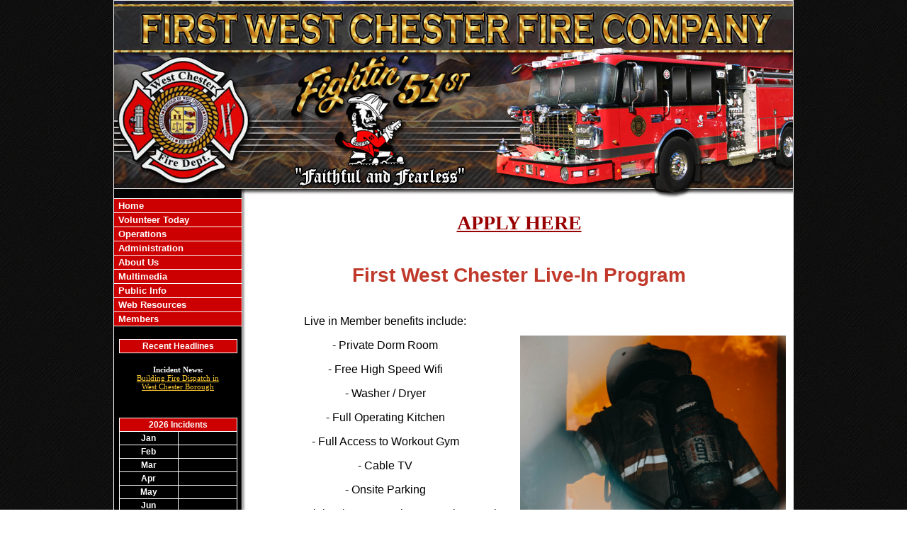

--- FILE ---
content_type: text/html;charset=UTF-8
request_url: https://www.firstwestchester.org/content/liveins/
body_size: 38803
content:


<!DOCTYPE html PUBLIC "-//W3C//DTD XHTML 1.0 Transitional//EN" "http://www.w3.org/TR/xhtml1/DTD/xhtml1-transitional.dtd">
<html xmlns="http://www.w3.org/1999/xhtml" lang="en">
<head>

<title>First West Chester Fire Company</title>

<meta name="Description" content="Welcome to the Official Website of First West Chester Fire Company">
<meta name="Generator" content="Adobe ColdFusion">
<meta name="Keywords" content="First West Chester Fire Company">
<meta name="Author" content="First West Chester Fire Company">
<link rel="Shortcut Icon" href="https://www.firstwestchester.org/images/fwcfcfavicon.ico">
<link rel="Stylesheet" type="text/css" href="https://www.firstwestchester.org/layouts/fsStyle.css">
<link rel="Stylesheet" type="text/css" href="https://www.firstwestchester.org/scripts/scroll/scroll0.css">

<script language="JavaScript" type="text/javascript">

// Title: Tigra Scroller PRO
// URL: http://www.softcomplex.com/products/tigra_scroller_pro/
// Version: 1.7
// Date: 05-24-2003 (mm-dd-yyyy)
// Technical Support: support@softcomplex.com (specify product title and order ID)
// Notes: Registration needed to use this script legally.
//	Visit official site for details.
// ----------------------------------------
// set correct path to Tigra Scroller files

var TScroll_path_to_files='https://www.firstwestchester.org/scripts/scroll/';


// please, don't change anything below this line
// ----------------------------------------------
var TScroll=[];document.write('<scr'+'ipt language="JavaScript" src="'+TScroll_path_to_files+'scroll.'+(document.layers?'nn4':'dom')+'.js"></scr'+'ipt>');function TScroll_init(tspp,tspq,tsp2){this.id=TScroll.length;TScroll[this.id]=this;this.step=tspq.speed!=0?tspq.speed:1;this.interval=tspq.interval?tspq.interval:50;this.tspr=this.tsps=0;this.tspt=this.step<0?[1,0]:[0,1];this.tspY=Math.abs(this.step);this.zindex=tspq.zindex?tspq.zindex:0;var i,tspu=function(){},tsp1={"up":tspp.up&&typeof(tspp.up)=="object"?tspp.up:tspe.up,"dn":tspp.dn&&typeof(tspp.dn)=="object"?tspp.dn:tspe.dn,"pa":tspp.pa&&typeof(tspp.pa)=="object"?tspp.pa:tspe.pa,"re":tspp.re&&typeof(tspp.re)=="object"?tspp.re:tspe.re,"nx":tspp.nx&&typeof(tspp.nx)=="object"?tspp.nx:tspe.nx,"pr":tspp.pr&&typeof(tspp.pr)=="object"?tspp.pr:tspe.pr,"s_i":tspp.s_i,"s_b":tspp.s_b,"s_m":tspp.s_m},vertical=tspq.vertical,w=tspp.size[0]?tspp.size[0]:tspe.size[0],h=tspp.size[1]?tspp.size[1]:tspe.size[1];this.height=vertical?h:w;this.distance=tspp.distance?tspp.distance:this.height;if(!vertical)this.tsp5=tspp.item_w!=null?tspp.item_w:w;this.tspX=-this.distance;this.tspN=[];this.auto=tspq.auto;this.hide_buttons=tspq.hide_buttons;this.tspv=tsp0;this.tspn=tspw;this.tsp1=[];this.img=[];this.tsp1.img=[];var tspb=this.tsp1.img;if(this.auto){tspb[0]=new Image(tsp1.pa[2],tsp1.pa[3]);tspb[1]=new Image(tsp1.pa[2],tsp1.pa[3]);tspb[2]=new Image(tsp1.re[2],tsp1.re[3]);tspb[3]=new Image(tsp1.re[2],tsp1.re[3]);tspb[4]=new Image(tsp1.nx[2],tsp1.nx[3]);tspb[5]=new Image(tsp1.nx[2],tsp1.nx[3]);tspb[6]=new Image(tsp1.pr[2],tsp1.pr[3]);tspb[7]=new Image(tsp1.pr[2],tsp1.pr[3]);tspb[0].src=tsp1.pa[4]?tsp1.pa[4]:tspe.pa[4];tspb[2].src=tsp1.re[4]?tsp1.re[4]:tspe.re[4];tspb[4].src=tsp1.nx[4]?tsp1.nx[4]:tspe.nx[4];tspb[6].src=tsp1.pr[4]?tsp1.pr[4]:tspe.pr[4];tspb[1].src=tsp1.pa[5]?tsp1.pa[5]:tspb[0].src;tspb[3].src=tsp1.re[5]?tsp1.re[5]:tspb[2].src;tspb[5].src=tsp1.nx[5]?tsp1.nx[5]:tspb[4].src;tspb[7].src=tsp1.pr[5]?tsp1.pr[5]:tspb[6].src;this.tsp1.img=tspb}else{tspb[0]=new Image(tsp1.up[2],tsp1.up[3]);tspb[1]=new Image(tsp1.up[2],tsp1.up[3]);tspb[2]=new Image(tsp1.dn[2],tsp1.dn[3]);tspb[3]=new Image(tsp1.dn[2],tsp1.dn[3]);tspb[0].src=tsp1.up[4]?tsp1.up[4]:tspe.up[4];tspb[2].src=tsp1.dn[4]?tsp1.dn[4]:tspe.dn[4];tspb[1].src=tsp1.up[5]?tsp1.up[5]:tspb[0].src;tspb[3].src=tsp1.dn[5]?tsp1.dn[5]:tspb[2].src;this.tsp1.img=tspb}this.move=function(p){if(this.tsps<=p&&this.tspr==0){this.tsps=0;this.tspr=setTimeout('TScroll['+this.id+'].tsp01('+p+')',this.interval)}};this.stop=function(p){if(this.tsps<p)this.tsps=p;if(this.tspx){clearTimeout(this.tspx);this.tspx=0}if(this.tspr!=0){clearInterval(this.tspr);this.tspr=0}};this.sleep=function(tspy){this.stop(0);this.tspx=setTimeout('TScroll['+this.id+'].tspz()',tspy*1000)};this.tspz=function(){this.tspU();this.tspX-=this.step;this.move(0)};this.jump_to=function(tsp00){if(!this.tspN[tsp00])return;this.tspX=-this.distance-this.img[tsp00];this.tspU()};this.tsp01=function(p){var i,j,t;if(this.step>0&&this.tspX+this.tsp02<this.tspY)this.tspX=this.step;else if(this.step<0&&-this.tspX<this.tspY)this.tspX=-this.tsp02;for(i in this.tspN)for(j in this.tspt)if(Math.abs(this.tspX+this.tspN[i].tsp03[this.tspt[j]])<this.tspY){if(document.body&&this.tspD){x=this.tspX+this.tspN[i].tsp03[this.tspt[1-j]];this.t=((x>0)^(this.step>0)||(x==0))?(this.step>0?(i==this.tspN.length-1?[this.img[0],0]:[this.img[i*1+1],i*1+1]):(i==0?[this.img[this.tspN.length],this.tspN.length-1]:[this.img[i],i-1])):0}if(this.tspN[i].tsp04[this.tspt[j]]>0){this.tspX=-this.tspN[i].tsp03[this.tspt[j]];this.tspU(1);return this.sleep(this.tspN[i].tsp04[this.tspt[j]])}}this.tspX-=this.step;this.tspU();this.tspr=0;this.move(p)};if(this.auto)this.tsp05=this.tsp06=this.tsp07=this.tsp08=this.click_pass=tspu;else{if(this.hide_buttons)this.tsp06=this.tsp05=tspu;this.tsp09=this.tsp0A=this.tsp0B=this.tsp0C=tspu}this.tspv(w,h,vertical,tsp1,tsp2)}function tspw(){this.tspI('lmain');this.tspa=this.tspT("lmain");for(var i in this.tspN){this.img[i]=this.tspF(i);this.tspN[i].tsp03=[this.img[i]+this.distance,this.tspF(i*1+1)-this.height]}this.tsp02=this.img[this.img.length]=this.tspF(this.tspN.length);this.tspa.visibility=this.tspB;if(this.auto){this.tsp1.pau=this.tspT("lpau");this.tsp1.res=this.tspT("lres");this.tsp1.nxt=this.tspT("lnxt");this.tsp1.prv=this.tspT("lprv");this.move(0)}else{this.tsp1.up=this.tspT("laup");this.tsp1.dn=this.tspT("ladn")}this.tsp0D=function(tsp0E,n){var tsp0F=document.images['ib_'+n+'_'+this.id];if(tsp0F)tsp0F.src=this.tsp1.img[(tsp0E?n+1:n)].src};if(this.auto){this.tsp05=this.hide_buttons?function(n){this.tsp0D(0,n);this.tsp1.nxt.visibility=this.tsp1.prv.visibility=this.tsp1.pau.visibility=this.tsp1.res.visibility=this.tspA;this.move(1);return true}:function(n){this.tsp0D(0,n);this.move(1);return true};this.tsp06=this.hide_buttons?function(n){this.tsp0D(1,n);this.tsp1.nxt.visibility=this.tsp1.prv.visibility=this.tspB;if(this.tsps<2){this.tsp1.pau.visibility=this.tspB;this.tsp1.res.visibility=this.tspA}else{this.tsp1.pau.visibility=this.tspA;this.tsp1.res.visibility=this.tspB}this.stop(1);return true}:function(n){this.tsp0D(1,n);this.stop(1);return true};this.tsp07=function(){this.tsp1.pau.visibility=this.tspA;this.tsp1.res.visibility=this.tspB;this.stop(2)};this.tsp08=function(){this.tsp1.pau.visibility=this.tspB;this.tsp1.res.visibility=this.tspA;this.tsps=1};this.click_pass=function(tsp0G){if(this.step*tsp0G>0){var i=0;while(i<this.img.length&&this.distance+this.img[i]<=-this.tspX)i++;if(i==this.img.length-1)i=0;this.tspX=-this.img[i]-this.distance}else{var i=this.img.length-1;while(i>=0&&this.img[i]>=-this.tspX)i--;if(i==0)i=this.img.length-1;this.tspX=-this.img[i]+(!this.tsp5?this.distance:0)}this.tspU()}}else{if(this.hide_buttons){this.tsp06=function(n){this.tsp0D(1,n);this.tsp1.up.visibility=this.tsp1.dn.visibility=this.tspB};this.tsp05=function(n){this.tsp0D(0,n);this.tsp1.up.visibility=this.tsp1.dn.visibility=this.tspA};this.tsp09=this.tsp0A=function(n){this.tsp0D(0,n);this.tsp05();this.stop(1)}}else this.tsp09=this.tsp0A=function(n){this.tsp0D(0,n);this.stop(1)};this.tsp0B=function(n){this.tsp0D(1,n);if(this.hide_buttons)this.tsp06();this.step=-this.tspY;this.tspt=[0,1];this.move(1)};this.tsp0C=function(n){this.tsp0D(1,n);if(this.hide_buttons)this.tsp06();this.step=this.tspY;this.tspt=[1,0];this.move(1)}}}var tspe={'size':[150,100],'up':[130,4,16,16,TScroll_path_to_files+'aup.gif'],'dn':[130,80,16,16,TScroll_path_to_files+'adn.gif'],'pa':[110,80,16,16,TScroll_path_to_files+'pau.gif'],'re':[110,80,16,16,TScroll_path_to_files+'res.gif'],'nx':[130,80,16,16,TScroll_path_to_files+'nxt.gif'],'pr':[90,80,16,16,TScroll_path_to_files+'prv.gif'],'tspf':TScroll_path_to_files+'pixel.gif'}

</script> <script language="JavaScript" type="text/javascript">


var Tscr_LOOK0 = {
	// scroller box size: [width, height]
	'size' : [120, 65],
	's_i':'TScrItem0',
	's_b':'TScrBody0',
	// image for 'pause' control (autoscroll mode only)
	// [left, top, width, height, sorce_file, mouseover_sorce_file]
	'' : [560, 2, 16, 16,,''],
	// image for 'resume' control (autoscroll mode only)
	// [left, top, width, height, sorce_file, mouseover_sorce_file]
	'' : [560, 2, 16, 16,,''],
	// image for 'next item' control (autoscroll mode only)
	// [left, top, width, height, sorce_file, mouseover_sorce_file]
	'' : [580, 2, 16, 16,,''],
	// image for 'previous item' control (autoscroll mode only)
	// [left, top, width, height, sorce_file, mouseover_sorce_file]
	'' : [540, 2, 16, 16,,'']
},
Tscr_BEHAVE0 = {
	// if scrolling mode is auto (true / false); 
	'auto'  : true,
	// if scrolling direction is vertical (true / false, false means horisontal)
	'vertical' : true,
	// scrolling speed, pixels per interval;
	// for auto mode use negative value for speed key to reverse scrolling direction
	'speed' : 2,
	'interval' : 20,
	// buttons visible on mouse over - true, always visible - false
	'hide_buttons' : true,
	'zindex':5
}

// a data to build scroll window content
Tscr_ITEMS0 = [
{
	// file to get content for item from; if is set 'content' property doesn't matter
	// only body of HTML document is taken to become scroller item content
	// note: external files require time for loading 
	// it is RECOMMENDED to use content property to speed loading up
	// doesn't work in Opera
	'file': '', 
	// string to be displayed as item content, 
	// is RECOMMENDED to be used as an alternative to 'file' property
	'content': '<center><B>First West Chester<BR>Fire Company<BR>Recent Headlines</B></center>',
	// pause duration when item top gets top of the scroller box, seconds
	// ignored in on-demand mode while scrolling forward
	'pause_b': 1,
	// pause duration when item bottom gets bottom of the scroller box, seconds
	// ignored in on-demand mode while scrolling backward
	'pause_a' : 0,
	// transition effect the for the item [index, duration]
	// IE 5+ ONLY
	// choose index of following:
	// 0 - Box in.  
	// 1 - Box out.  
	// 2 - Circle in.  
	// 3 - Circle out.  
	// 4 - Wipe up.  
	// 5 - Wipe down.  
	// 6 - Wipe right.  
	// 7 - Wipe left.  
	// 8 - Vertical blinds.  
	// 9 - Horizontal blinds.  
	// 10 - Checkerboard across.  
	// 11 - Checkerboard down.  
	// 12 - Random dissolve. 
	// 13 - Split vertical in. 
	// 14 - Split vertical out.  
	// 15 - Split horizontal in.  
	// 16 - Split horizontal out.  
	// 17 - Strips left down.  
	// 18 - Strips left up.  
	// 19 - Strips right down.  
	// 20 - Strips right up.  
	// 21 - Random bars horizontal.  
	// 22 - Random bars vertical.  
	// 23 - Random of aboves  
	// 24 - Blending 
	'transition' : 'revealTrans(TRANSITION=19,DURATION=1)'
},


{
	'file': '',
	'content': '<div align="center" valign="middle"><B>Incident News: </B><BR><a href="https://www.firstwestchester.org/index.cfm?fs=news.newsView&News_ID=527">Building Fire Dispatch in West Chester Borough</a></div>',
	'pause_b': 3,
	'pause_a': 0,
	'transition' : ''
},

{
	'file': '',
	'content': '<div align="center" valign="middle"><B>Company News: </B><BR><a href="https://www.firstwestchester.org/index.cfm?fs=news.newsView&News_ID=528">Rescue in East Bradford Township</a></div>',
	'pause_b': 3,
	'pause_a': 0,
	'transition' : ''
},

{
	'file': '',
	'content': '<div align="center" valign="middle"><B>Incident News: </B><BR><a href="https://www.firstwestchester.org/index.cfm?fs=news.newsView&News_ID=529">Building Fire at Peirce Middle School</a></div>',
	'pause_b': 3,
	'pause_a': 0,
	'transition' : ''
},

{
	'file': '',
	'content': '<div align="center" valign="middle"><B>Incident News: </B><BR><a href="https://www.firstwestchester.org/index.cfm?fs=news.newsView&News_ID=530">House Fire in East Bradford Township</a></div>',
	'pause_b': 3,
	'pause_a': 0,
	'transition' : ''
},

{
	'file': '',
	'content': '<div align="center" valign="middle"><B>Company News: </B><BR><a href="https://www.firstwestchester.org/index.cfm?fs=news.newsView&News_ID=531">4th of July Parade in Radley Run</a></div>',
	'pause_b': 3,
	'pause_a': 0,
	'transition' : ''
},


];


</script> 

</head>

<BODY bgcolor="#FFFFFF" marginheight="0" topmargin="0" leftmargin="0" marginwidth="0" text="#000000" link="#990000" alink="#FFCC00" vlink="#990000" background="https://www.firstwestchester.org/images/bg.jpg">



<script src="//ajax.googleapis.com/ajax/libs/jquery/1.12.4/jquery.min.js"></script>


<script type="text/javascript" src="/apps/scripts/milonic/milonic_src.js"></script> 
<script type="text/javascript" src="/apps/scripts/milonic/mmenudom.js"></script>


	
	

<script src="https://www.google.com/recaptcha/enterprise.js?render=6LccCq0UAAAAAOexHqYC1NHHBZ0ZRk9FymfaLQ-5"></script>
	
<script>
  function onClick(e) {
    e.preventDefault();
    grecaptcha.enterprise.ready(async () => {
      const token = await grecaptcha.enterprise.execute('6LccCq0UAAAAAOexHqYC1NHHBZ0ZRk9FymfaLQ-5', {action: 'LOGIN'});
    });
  }
</script>
	


	<style>
	.grecaptcha-badge {
	display: none !important;
	}
	</style>


<script language="JavaScript" type="text/javascript">

_menuCloseDelay=500           // The time delay for menus to remain visible on mouse out
_menuOpenDelay=50            // The time delay before menus open on mouse over
_followSpeed=90                // Follow scrolling speed
_followRate=20                // Follow scrolling Rate
_subOffsetTop=0              // Sub menu top offset
_subOffsetLeft=4            // Sub menu left offset
_scrollAmount=3               // Only needed for Netscape 4.x
_scrollDelay=20               // Only needed for Netcsape 4.x


with(menuStyle=new mm_style()){
onbgcolor="#000000";
oncolor="#FFFFFF";
offbgcolor="#CC0000";
offcolor="#FFFFFF";
bordercolor="#FFFFFF";
borderstyle="solid";
borderwidth=0;
separatorcolor="#FFFFFF";
separatorsize=1;
padding=2;
fontsize="13px";
fontstyle="normal";
fontweight="bold";
fontfamily="Verdana, Tahoma, Arial";
headercolor="#000000";
headerbgcolor="#FFFFFF";
//subimage="https://www.firstwestchester.org/images/arrow.gif";
subimagepadding="2";
//overfilter="GradientWipe(duration=0.4);Alpha(opacity=90)";
outfilter="";
}

with(subStyle=new mm_style()){
onbgcolor="#000000";
oncolor="#FFFFFF";
offbgcolor="#CC0000";
offcolor="#FFFFFF";
bordercolor="#FFFFFF";
borderstyle="solid";
borderwidth=1;
separatorcolor="#FFFFFF";
separatorsize=1;
padding=2;
fontsize="13px";
fontstyle="normal";
fontweight="bold";
fontfamily="Verdana, Tahoma, Arial";
headercolor="#000000";
headerbgcolor="#FFFFFF";
//subimage="https://www.firstwestchester.org/images/arrow.gif";
subimagepadding="2";
//overfilter="GradientWipe(duration=0.4);Alpha(opacity=90)";
outfilter="";
}

with(milonic=new menuname("Operations")){
style=subStyle;
itemwidth=180;
borderwidth=1;
aI("text=&nbsp;Apparatus;url=https://www.firstwestchester.org/content/apparatus;status=Apparatus;");
aI("text=&nbsp;Line Officers;url=https://www.firstwestchester.org/apps/public/profile/?ProfileType=1;status=Line Officers;");
aI("text=&nbsp;Active Firefighters;url=https://www.firstwestchester.org/apps/public/profile/?ProfileType=3;status=Active Firefighters;");
//aI("text=&nbsp;Line Officers;url=https://www.firstwestchester.org/content/lineofficers;status=Line Officers;");
//aI("text=&nbsp;Active Crew;url=https://www.firstwestchester.org/content/active;status=Active Crew;");
aI("text=&nbsp;WCFD Chief;url=https://www.firstwestchester.org/content/chief;status=WCFD Chief;");
aI("text=&nbsp;Service Area;url=https://www.firstwestchester.org/content/service;status=Service Area;");
aI("text=&nbsp;Certification;url=https://www.firstwestchester.org/content/certification;status=Certification;");
aI("text=&nbsp;Live - Ins;url=https://www.firstwestchester.org/content/liveins;status=Live - Ins;");	
//aI("text=&nbsp;Forestry Crew;url=https://www.firstwestchester.org/content/forestry;status=Forestry Crew;");
}

with(milonic=new menuname("Administration")){
style=subStyle;
itemwidth=180;
borderwidth=1;
aI("text=&nbsp;Administrative Officers;url=https://www.firstwestchester.org/apps/public/profile/?ProfileType=4;status=Administrative Officers;");
//aI("text=&nbsp;Company Officers;url=https://www.firstwestchester.org/content/compofficers;status=Company Officers;");
aI("text=&nbsp;The Firehouse;url=https://www.firstwestchester.org/content/firehouse;status=The Firehouse;");
}

with(milonic=new menuname("About Us")){
style=subStyle;
itemwidth=180;
borderwidth=1;
aI("text=&nbsp;Contact Information;url=https://www.firstwestchester.org/content/contact;status=Contact Information;");
aI("text=&nbsp;History;url=https://www.firstwestchester.org/content/history;status=History;");
aI("text=&nbsp;The WCFD;url=https://www.firstwestchester.org/content/wcfd;status=The WCFD;");
aI("text=&nbsp;Company Store;url=https://www.firstwestchester.org/content/store;status=Company Store;");
aI("text=&nbsp;In Memoriam;url=https://www.firstwestchester.org/content/memoriam;status=In Memoriam;");
aI("text=&nbsp;News Archives;url=https://www.firstwestchester.org/apps/public/news;status=News Archives;");
aI("text=&nbsp;Fundraising;url=https://www.firstwestchester.org/content/fundraising;status=Fundraising;");
}

with(milonic=new menuname("Multimedia")){
style=subStyle;
itemwidth=205;
borderwidth=1;
aI("text=&nbsp;On the Job;url=https://www.firstwestchester.org/apps/public/gallery/?Gallery=job;status=On the Job;");
aI("text=&nbsp;Training;url=https://www.firstwestchester.org/apps/public/gallery/?Gallery=training;status=Training;");
aI("text=&nbsp;Retired Apparatus;url=https://www.firstwestchester.org/apps/public/gallery/?Gallery=retired;status=Retired Apparatus;");
aI("text=&nbsp;Historical;url=https://www.firstwestchester.org/apps/public/gallery/?Gallery=historical;status=Historical;");
aI("text=&nbsp;Events;url=https://www.firstwestchester.org/apps/public/gallery/?Gallery=Events;status=Events;");
aI("text=&nbsp;New Building Construction;url=https://www.firstwestchester.org/apps/public/gallery/?Gallery=construction;status=New Building Construction;");
aI("text=&nbsp;Videos;url=https://www.firstwestchester.org/content/videos;status=Videos;");
}

with(milonic=new menuname("Public Info")){
style=subStyle;
itemwidth=180;
borderwidth=1;
aI("text=&nbsp;Volunteer Today!;url=https://www.firstwestchester.org/content/volunteer;status=Volunteer Today!;");
aI("text=&nbsp;FAQ's;url=https://www.firstwestchester.org/content/faq;status=FAQ's;");
aI("text=&nbsp;Fire Prevention;url=https://www.firstwestchester.org/content/prevention;status=Fire Prevention;");
aI("text=&nbsp;Pre-fire Planning;url=https://www.firstwestchester.org/content/preplan;status=Pre-fire Planning;");	
aI("text=&nbsp;Birthday Parties;url=https://www.firstwestchester.org/content/parties;status=Birthday Parties;");
aI("text=&nbsp;Station Tours;url=https://www.firstwestchester.org/content/tours;status=Station Tours;");
aI("text=&nbsp;Knox Box Program;url=https://www.firstwestchester.org/content/knox;status=Knox Box Program;");
aI("text=&nbsp;Open Burn Polices;url=https://www.firstwestchester.org/content/burn;status=Open Burn Polices;");
aI("text=&nbsp;Community Events;showmenu=Events;status=Community Events;");
aI("text=&nbsp;Guestbook;url=https://www.firstwestchester.org/apps/public/guest;status=Guestbook;");
}

with(milonic=new menuname("Web Resources")){
style=subStyle;
itemwidth=180;
borderwidth=1;
aI("text=&nbsp;Links;url=https://www.firstwestchester.org/content/links;status=Links;");
aI("text=&nbsp;Downloads;url=https://www.firstwestchester.org/content/downloads;status=Downloads;");
}

with(milonic=new menuname("Members")){
style=subStyle;
itemwidth=180;
borderwidth=1;
aI("text=&nbsp;Members Area;url=https://www.firstwestchester.org/apps/public/login;status=Members Area;");
aI("text=&nbsp;Members E-mail;url=http://mail.firstwestchester.org;target=_blank;status=Members E-mail;");

}			

with(milonic=new menuname("Events")){
style=subStyle;
itemwidth=180;
borderwidth=1;

aI("text=Currently No Events;url=;status=Currently No Events;");

}

drawMenus();

</script>
 

<table width="960" align="center" cellpadding="0" cellspacing="0" border="0">
<tr>
	<td><img src="https://www.firstwestchester.org/images/FWCFC_Banner.jpg" width="960" height="280" border="0" alt="First West Chester Fire Company" /></td>
</tr>
</table>

<table width="960" align="center" cellpadding="0" cellspacing="0" border="0">
<tr>
    <td width="1" bgcolor="#FFFFFF"></td>
	<td width="180" bgcolor="#000000" valign="top" align="center">
    
    <div style="margin:0; padding:0; width:100%; height:1px; background-color:#FFFFFF"></div>
    
		<script>
			with(milonic=new menuname("Main Menu")){
			style=menuStyle;
			itemwidth=180;
			itemheight=15;
			align="left";
			alwaysvisible=1;
			orientation="vertical";
			position="relative";
			aI("text=&nbsp;Home;url=https://www.firstwestchester.org;status=Home;");
			aI("text=&nbsp;Volunteer Today;url=https://www.firstwestchester.org/content/volunteer/;status=Volunteer Today;");	
			aI("text=&nbsp;Operations;showmenu=Operations;status=Operations;");
			aI("text=&nbsp;Administration;showmenu=Administration;status=Administration;");
			aI("text=&nbsp;About Us;showmenu=About Us;status=About Us;");
			aI("text=&nbsp;Multimedia;showmenu=Multimedia;status=Multimedia;");
			aI("text=&nbsp;Public Info;showmenu=Public Info;status=Public Info;");
			aI("text=&nbsp;Web Resources;showmenu=Web Resources;status=Web Resources;");
			aI("text=&nbsp;Members;showmenu=Members;status=Members;");
			}
		drawMenus();
		</script>
        
    <div style="margin:0; padding:0; width:100%; height:1px; background-color:#FFFFFF"></div>
    
    <br/>
    
 
<Table width="93%" border="0" cellpadding="2" cellspacing="1" align="center" bgcolor="#FFFFFF">
		
<tr>
<td colspan="2" class="BoldWhite" align="center" bgcolor="#CC0000">Recent Headlines</td>
</tr>
</Table>
		<Table width="93%" border="0" cellpadding="2" cellspacing="2" align="center">
            
            <tr>
              <td valign="middle" align="center"><SCRIPT LANGUAGE="JavaScript">
				<!-- Begin News Ticker
				new TScroll_init (Tscr_LOOK0, Tscr_BEHAVE0, Tscr_ITEMS0)
				// -->
				</SCRIPT>
              </td>
            </tr>
          </Table>

    <br/>
    
	
    
    
    
    <Table cellpadding="2" cellspacing="1" align="center" class="StatsBoxTable">
    
    <tr>
        <td colspan="2" class="StatsBoxTitle" align="center">2026 Incidents</td>
    </tr>
    
    
    <tr>
        <td class="StatsBoxCell" align="center" width="50%">Jan</td> <td class="StatsBoxCell" align="center" width="50%"></td> 
    </tr>
    
    <tr>
        <td class="StatsBoxCell" align="center" width="50%">Feb</td> <td class="StatsBoxCell" align="center" width="50%"></td> 
    </tr>
    
    <tr>
        <td class="StatsBoxCell" align="center" width="50%">Mar</td> <td class="StatsBoxCell" align="center" width="50%"></td> 
    </tr>
    
    <tr>
        <td class="StatsBoxCell" align="center" width="50%">Apr</td> <td class="StatsBoxCell" align="center" width="50%"></td> 
    </tr>
    
    <tr>
        <td class="StatsBoxCell" align="center" width="50%">May</td> <td class="StatsBoxCell" align="center" width="50%"></td> 
    </tr>
    
    <tr>
        <td class="StatsBoxCell" align="center" width="50%">Jun</td> <td class="StatsBoxCell" align="center" width="50%"></td> 
    </tr>
    
    <tr>
        <td class="StatsBoxCell" align="center" width="50%">Jul</td> <td class="StatsBoxCell" align="center" width="50%"></td> 
    </tr>
    
    <tr>
        <td class="StatsBoxCell" align="center" width="50%">Aug</td> <td class="StatsBoxCell" align="center" width="50%"></td> 
    </tr>
    
    <tr>
        <td class="StatsBoxCell" align="center" width="50%">Sep</td> <td class="StatsBoxCell" align="center" width="50%"></td> 
    </tr>
    
    <tr>
        <td class="StatsBoxCell" align="center" width="50%">Oct</td> <td class="StatsBoxCell" align="center" width="50%"></td> 
    </tr>
    
    <tr>
        <td class="StatsBoxCell" align="center" width="50%">Nov</td> <td class="StatsBoxCell" align="center" width="50%"></td> 
    </tr>
    
    <tr>
        <td class="StatsBoxCell" align="center" width="50%">Dec</td> <td class="StatsBoxCell" align="center" width="50%"></td> 
    </tr>
    
    <tr>
        <td class="StatsBoxCell" align="center" width="50%">Total</td> <td class="StatsBoxCell" align="center" width="50%">0</td> 
    </tr>
    
    
    </Table>
	
    
	<BR /> 
    
    
    <Table cellpadding="2" cellspacing="1" align="center" class="StatsBoxTable">
    
    <tr>
        <td colspan="2" class="StatsBoxTitle" align="center">2025 Incidents</td>
    </tr>
    
    
    <tr>
        <td class="StatsBoxCell" align="center" width="50%">Jan</td> <td class="StatsBoxCell" align="center" width="50%">60</td> 
    </tr>
    
    <tr>
        <td class="StatsBoxCell" align="center" width="50%">Feb</td> <td class="StatsBoxCell" align="center" width="50%">43</td> 
    </tr>
    
    <tr>
        <td class="StatsBoxCell" align="center" width="50%">Mar</td> <td class="StatsBoxCell" align="center" width="50%">51</td> 
    </tr>
    
    <tr>
        <td class="StatsBoxCell" align="center" width="50%">Apr</td> <td class="StatsBoxCell" align="center" width="50%">55</td> 
    </tr>
    
    <tr>
        <td class="StatsBoxCell" align="center" width="50%">May</td> <td class="StatsBoxCell" align="center" width="50%">48</td> 
    </tr>
    
    <tr>
        <td class="StatsBoxCell" align="center" width="50%">Jun</td> <td class="StatsBoxCell" align="center" width="50%">69</td> 
    </tr>
    
    <tr>
        <td class="StatsBoxCell" align="center" width="50%">Jul</td> <td class="StatsBoxCell" align="center" width="50%">53</td> 
    </tr>
    
    <tr>
        <td class="StatsBoxCell" align="center" width="50%">Aug</td> <td class="StatsBoxCell" align="center" width="50%">49</td> 
    </tr>
    
    <tr>
        <td class="StatsBoxCell" align="center" width="50%">Sep</td> <td class="StatsBoxCell" align="center" width="50%">55</td> 
    </tr>
    
    <tr>
        <td class="StatsBoxCell" align="center" width="50%">Oct</td> <td class="StatsBoxCell" align="center" width="50%">61</td> 
    </tr>
    
    <tr>
        <td class="StatsBoxCell" align="center" width="50%">Nov</td> <td class="StatsBoxCell" align="center" width="50%">65</td> 
    </tr>
    
    <tr>
        <td class="StatsBoxCell" align="center" width="50%">Dec</td> <td class="StatsBoxCell" align="center" width="50%">74</td> 
    </tr>
    
    <tr>
        <td class="StatsBoxCell" align="center" width="50%">Total</td> <td class="StatsBoxCell" align="center" width="50%">683</td> 
    </tr>
    
    
    </Table>
	
    
	<BR /> 
    
    
    <Table cellpadding="2" cellspacing="1" align="center" class="StatsBoxTable">
    
    <tr>
        <td colspan="2" class="StatsBoxTitle" align="center">Past Incidents</td>
    </tr>
    
    
    <tr>
        <td class="StatsBoxCell" align="center" width="50%">2025</td> <td class="StatsBoxCell" align="center" width="50%">683</td> 
    </tr>
    
    <tr>
        <td class="StatsBoxCell" align="center" width="50%">2024</td> <td class="StatsBoxCell" align="center" width="50%">729</td> 
    </tr>
    
    <tr>
        <td class="StatsBoxCell" align="center" width="50%">2023</td> <td class="StatsBoxCell" align="center" width="50%">669</td> 
    </tr>
    
    
    </Table>
	
    
	<BR /> 
    
    
    <Table cellpadding="2" cellspacing="1" align="center" class="StatsBoxTable">
    
    <tr>
        <td colspan="2" class="StatsBoxTitle" align="center">Past Incidents</td>
    </tr>
    
    
    <tr>
        <td class="StatsBoxCell" align="center" width="50%">2022</td> <td class="StatsBoxCell" align="center" width="50%">640</td> 
    </tr>
    
    <tr>
        <td class="StatsBoxCell" align="center" width="50%">2021</td> <td class="StatsBoxCell" align="center" width="50%">581</td> 
    </tr>
    
    <tr>
        <td class="StatsBoxCell" align="center" width="50%">2020</td> <td class="StatsBoxCell" align="center" width="50%">563</td> 
    </tr>
    
    <tr>
        <td class="StatsBoxCell" align="center" width="50%">2019</td> <td class="StatsBoxCell" align="center" width="50%">557</td> 
    </tr>
    
    <tr>
        <td class="StatsBoxCell" align="center" width="50%">2018</td> <td class="StatsBoxCell" align="center" width="50%">608</td> 
    </tr>
    
    <tr>
        <td class="StatsBoxCell" align="center" width="50%">2017</td> <td class="StatsBoxCell" align="center" width="50%">612</td> 
    </tr>
    
    <tr>
        <td class="StatsBoxCell" align="center" width="50%">2016</td> <td class="StatsBoxCell" align="center" width="50%">512</td> 
    </tr>
    
    <tr>
        <td class="StatsBoxCell" align="center" width="50%">2015</td> <td class="StatsBoxCell" align="center" width="50%">487</td> 
    </tr>
    
    <tr>
        <td class="StatsBoxCell" align="center" width="50%">2014</td> <td class="StatsBoxCell" align="center" width="50%">542</td> 
    </tr>
    
    <tr>
        <td class="StatsBoxCell" align="center" width="50%">2013</td> <td class="StatsBoxCell" align="center" width="50%">447</td> 
    </tr>
    
    <tr>
        <td class="StatsBoxCell" align="center" width="50%">2012</td> <td class="StatsBoxCell" align="center" width="50%">436</td> 
    </tr>
    
    <tr>
        <td class="StatsBoxCell" align="center" width="50%">2011</td> <td class="StatsBoxCell" align="center" width="50%">525</td> 
    </tr>
    
    <tr>
        <td class="StatsBoxCell" align="center" width="50%">2010</td> <td class="StatsBoxCell" align="center" width="50%">492</td> 
    </tr>
    
    <tr>
        <td class="StatsBoxCell" align="center" width="50%">2009</td> <td class="StatsBoxCell" align="center" width="50%">538</td> 
    </tr>
    
    <tr>
        <td class="StatsBoxCell" align="center" width="50%">2008</td> <td class="StatsBoxCell" align="center" width="50%">525</td> 
    </tr>
    
    
    </Table>
	
    
	

    <br/>
    
    
		
		
		<Table width="93%" border="0" cellpadding="2" cellspacing="1" align="center" bgcolor="#FFFFFF">
		
		<tr>
			<td class="BoldWhite" align="center" bgcolor="#CC0000">Web Counters</td>
		</tr>
		
		<tr>
			<td bgcolor="#000000" align="center">
		
			<Table border="0" cellpadding="2" cellspacing="2">
			<TR><TD align="center">
		
				<font class="White">
				Website Visitors<br/>Since<br/>April 20, 2012<br/></font>
				
				<Table border="0" cellpadding="1" cellspacing="0" bgcolor="#000000">
				<TR><TD align="center">
				
				<Table border="0" cellpadding="0" cellspacing="0" bgcolor="#FFFFFF" width="80">
				<TR><TD align="center">
				
				<font face="MS Sans Serif" size="1" color="#000000"><B>
				2,863,286<br/>
				</B></font>
				
				</TD></TR>
				</Table>
				
				</TD></TR>
				</Table>
				
			</TD></TR>
			</Table>				
		
			<Table border="0" cellpadding="2" cellspacing="2">
			<TR><TD align="center">
				
				<font class="White">
				Visitors Today<br/>
				Jan 31, 2026<br/>
				</font>
				
				<Table border="0" cellpadding="1" cellspacing="0" bgcolor="#000000">
				<TR><TD align="center">
				
				<Table border="0" cellpadding="0" cellspacing="0" bgcolor="#FFFFFF" width="80">
				<TR><TD align="center">
				
				<font face="MS Sans Serif" size="1" color="#000000"><B>
				786
				</B></font>
				
				</TD></TR>
				</Table>
				
				</TD></TR>
				</Table>
				
			</TD></TR>
			</Table>
			           
		</td></tr>
		</Table>
        
        
        
        <br/>
        
        <table width="180" align="center" cellpadding="0" cellspacing="0" border="0">
        <tr>
            <td align="center"><img src="https://www.firstwestchester.org/images/participatingdeptseal.jpg" width="115" height="148" border="0" alt="Participating Dept Seal" /></td>
        </tr>
        </table>
        
        <br/>
        
        <table width="180" align="center" cellpadding="0" cellspacing="0" border="0">
        <tr>
            <td align="center"><a href="https://www.facebook.com/pages/WCFD-Health-Wellness/590920224268880" target="_blank"><img src="https://www.firstwestchester.org/images/health.jpg" width="130" height="218" border="0" alt="Health and Wellness" /></a></td>
        </tr>
        </table>
        
        <br/>
    
	</td>
    <td width="1" bgcolor="#FFFFFF"></td>
    <td width="1" bgcolor="#8c8c8c"></td>
    <td width="1" bgcolor="#b3b3b3"></td>
    <td width="1" bgcolor="#d1d1d1"></td>
    <td width="1" bgcolor="#e8e8e8"></td>
    <td width="1" bgcolor="#f8f8f8"></td>
	<td width="771" bgcolor="#FFFFFF" height="400" valign="top">
	
		<TABLE cellpadding="0" cellspacing="0" border="0" align="center" width="751">
		<TR>
			<TD height="500" valign="top">
			
<h3 style="text-align: center;"><span style="color:#c0392b;"><span style="font-size:28px;"><a href="https://www.firstwestchester.org/apps/public/database/formAdd.cfm?Form_ID=7">APPLY HERE</a></span></span></h3>

<table align="center" border="0" cellpadding="1" cellspacing="1" style="width:750px;">
	<tbody>
		<tr>
			<td colspan="2" style="text-align: center;">
			<h1><span style="font-family:Verdana,Geneva,sans-serif;"><span style="color:#c0392b;"><span style="font-size:28px;">First West Chester Live-In Program</span></span></span></h1>
			</td>
		</tr>
		<tr>
			<td style="text-align: center;">
			<p style="text-align: center;"><span style="font-family:Verdana,Geneva,sans-serif;">Live in Member benefits include:</span></p>

			<p style="text-align: center;"><span style="font-family:Verdana,Geneva,sans-serif;">- Private Dorm Room</span></p>

			<p style="text-align: center;"><span style="font-family:Verdana,Geneva,sans-serif;">- Free High Speed Wifi</span></p>

			<p style="text-align: center;"><span style="font-family:Verdana,Geneva,sans-serif;">- Washer / Dryer</span></p>

			<p style="text-align: center;"><span style="font-family:Verdana,Geneva,sans-serif;">- Full Operating Kitchen</span></p>

			<p style="text-align: center;"><span style="font-family:Verdana,Geneva,sans-serif;">- Full Access to Workout Gym</span></p>

			<p style="text-align: center;"><span style="font-family:Verdana,Geneva,sans-serif;">- Cable TV</span></p>

			<p style="text-align: center;"><span style="font-family:Verdana,Geneva,sans-serif;">- Onsite Parking</span></p>

			<p style="text-align: center;"><span style="font-family:Verdana,Geneva,sans-serif;">- Free Training / Access to the West Chester Fire Department Training Center</span></p>
			</td>
			<td><img alt="" src="/content/liveins/image/1-04831.jpg" style="width: 375px; height: 250px;" /></td>
		</tr>
		<tr>
			<td style="text-align: center;"><img alt="" src="/content/liveins/image/img_3295.jpg" style="width: 375px; height: 500px;" /></td>
			<td><img alt="" src="/content/liveins/image/img_0275.jpg" style="width: 375px; height: 500px;" /></td>
		</tr>
		<tr>
			<td style="text-align: center;"><img alt="" src="/content/liveins/image/img_3475.jpg" style="width: 375px; height: 281px;" /></td>
			<td><img alt="" src="/content/liveins/image/img_3476.jpg" style="width: 375px; height: 281px;" /></td>
		</tr>
		<tr>
			<td style="text-align: center;"><img alt="" src="/content/liveins/image/img_3477.jpg" style="width: 375px; height: 281px;" /></td>
			<td><img alt="" src="/content/liveins/image/img_3478.jpg" style="width: 375px; height: 281px;" /></td>
		</tr>
	</tbody>
</table>

<p>&nbsp;</p>


    	</td></tr>
	</table>

	</td>
	<td width="1" bgcolor="#FFFFFF"></td>
</tr>
</table>

<table width="960" align="center" cellpadding="0" cellspacing="0" border="0">
<tr>
	<td width="960" height="160" background="https://www.firstwestchester.org/images/footer.jpg" valign="top">
	
	<table width="960" cellpadding="0" cellspacing="0" align="center" border="0">
	<tr><td height="35"></td></tr>
	</table>
	
	<table width="960" cellpadding="0" cellspacing="0" align="center" border="0">
	<tr>
		<TD width="432" height="10" align="center"><font class="BoldWhite">Website Designed and Hosted By:</font></td>
		<TD width="248" height="10" align="left"><font class="BoldWhite">Content Proudly Maintained By:</font></td>
		<TD width="280" height="10" align="left"><font class="BoldWhite">Contact Info:</font></td>
	</TR>
			
	<TR>
		<TD align="center" valign="top">
		<a href="http://www.FirehouseSolutions.com"><img src="https://www.firstwestchester.org/apps/images/resources/fslogo.png" width="300" height="50" border="0" alt="Firehouse Solutions"></a><br/>
		<font class="BoldWhite"><a href="http://www.FirehouseSolutions.com">www.FirehouseSolutions.com</a></font><br/></td>
		
		<TD align="left" valign="top">
		<font class="BoldWhite">First West Chester Fire Company</font><br/>
		<font class="BoldWhite">70 South Bradford Avenue
<br/>
         West Chester, PA 19382<br/>
         <br /></font></td>
		
		<TD align="left" valign="top">
		<font class="BoldWhite">Emergency Dial 911</font><br/>
		<font class="BoldWhite">Non-Emergency: </font><font class="BoldWhite">610-431-1580</font><br/>
        <font class="BoldWhite">Station Fax: </font><font class="BoldWhite">610-431-9628</font><br/>
		<font class="BoldWhite">E-mail: </font><font class="BoldWhite"><a href="mailto:info@firstwestchester.org">Info@firstwestchester.org</a></font><br/></td>

	</TR>
	</table>
	
	<table width="960" cellpadding="0" cellspacing="0" align="center" border="0">
	<tr><td height="31"></td></tr>
	</table>
	
	<table width="960" cellpadding="0" cellspacing="0" align="center" border="0">
		<tr>
			<td width="130"></td>
			<td width="634" height="15" align="center" valign="middle"><font class="Small">Copyright &copy; 2026 Firehouse Solutions (A Service of </font><font class="SmallBold">Technology Reflections, Inc.</Font><font class="Small">)</font></td>
		</tr>
	</table>
	
	</td>
</tr>
</table>



</BODY>
</HTML>

--- FILE ---
content_type: text/html; charset=utf-8
request_url: https://www.google.com/recaptcha/enterprise/anchor?ar=1&k=6LccCq0UAAAAAOexHqYC1NHHBZ0ZRk9FymfaLQ-5&co=aHR0cHM6Ly93d3cuZmlyc3R3ZXN0Y2hlc3Rlci5vcmc6NDQz&hl=en&v=N67nZn4AqZkNcbeMu4prBgzg&size=invisible&anchor-ms=20000&execute-ms=30000&cb=ufcgnrv8obnl
body_size: 48600
content:
<!DOCTYPE HTML><html dir="ltr" lang="en"><head><meta http-equiv="Content-Type" content="text/html; charset=UTF-8">
<meta http-equiv="X-UA-Compatible" content="IE=edge">
<title>reCAPTCHA</title>
<style type="text/css">
/* cyrillic-ext */
@font-face {
  font-family: 'Roboto';
  font-style: normal;
  font-weight: 400;
  font-stretch: 100%;
  src: url(//fonts.gstatic.com/s/roboto/v48/KFO7CnqEu92Fr1ME7kSn66aGLdTylUAMa3GUBHMdazTgWw.woff2) format('woff2');
  unicode-range: U+0460-052F, U+1C80-1C8A, U+20B4, U+2DE0-2DFF, U+A640-A69F, U+FE2E-FE2F;
}
/* cyrillic */
@font-face {
  font-family: 'Roboto';
  font-style: normal;
  font-weight: 400;
  font-stretch: 100%;
  src: url(//fonts.gstatic.com/s/roboto/v48/KFO7CnqEu92Fr1ME7kSn66aGLdTylUAMa3iUBHMdazTgWw.woff2) format('woff2');
  unicode-range: U+0301, U+0400-045F, U+0490-0491, U+04B0-04B1, U+2116;
}
/* greek-ext */
@font-face {
  font-family: 'Roboto';
  font-style: normal;
  font-weight: 400;
  font-stretch: 100%;
  src: url(//fonts.gstatic.com/s/roboto/v48/KFO7CnqEu92Fr1ME7kSn66aGLdTylUAMa3CUBHMdazTgWw.woff2) format('woff2');
  unicode-range: U+1F00-1FFF;
}
/* greek */
@font-face {
  font-family: 'Roboto';
  font-style: normal;
  font-weight: 400;
  font-stretch: 100%;
  src: url(//fonts.gstatic.com/s/roboto/v48/KFO7CnqEu92Fr1ME7kSn66aGLdTylUAMa3-UBHMdazTgWw.woff2) format('woff2');
  unicode-range: U+0370-0377, U+037A-037F, U+0384-038A, U+038C, U+038E-03A1, U+03A3-03FF;
}
/* math */
@font-face {
  font-family: 'Roboto';
  font-style: normal;
  font-weight: 400;
  font-stretch: 100%;
  src: url(//fonts.gstatic.com/s/roboto/v48/KFO7CnqEu92Fr1ME7kSn66aGLdTylUAMawCUBHMdazTgWw.woff2) format('woff2');
  unicode-range: U+0302-0303, U+0305, U+0307-0308, U+0310, U+0312, U+0315, U+031A, U+0326-0327, U+032C, U+032F-0330, U+0332-0333, U+0338, U+033A, U+0346, U+034D, U+0391-03A1, U+03A3-03A9, U+03B1-03C9, U+03D1, U+03D5-03D6, U+03F0-03F1, U+03F4-03F5, U+2016-2017, U+2034-2038, U+203C, U+2040, U+2043, U+2047, U+2050, U+2057, U+205F, U+2070-2071, U+2074-208E, U+2090-209C, U+20D0-20DC, U+20E1, U+20E5-20EF, U+2100-2112, U+2114-2115, U+2117-2121, U+2123-214F, U+2190, U+2192, U+2194-21AE, U+21B0-21E5, U+21F1-21F2, U+21F4-2211, U+2213-2214, U+2216-22FF, U+2308-230B, U+2310, U+2319, U+231C-2321, U+2336-237A, U+237C, U+2395, U+239B-23B7, U+23D0, U+23DC-23E1, U+2474-2475, U+25AF, U+25B3, U+25B7, U+25BD, U+25C1, U+25CA, U+25CC, U+25FB, U+266D-266F, U+27C0-27FF, U+2900-2AFF, U+2B0E-2B11, U+2B30-2B4C, U+2BFE, U+3030, U+FF5B, U+FF5D, U+1D400-1D7FF, U+1EE00-1EEFF;
}
/* symbols */
@font-face {
  font-family: 'Roboto';
  font-style: normal;
  font-weight: 400;
  font-stretch: 100%;
  src: url(//fonts.gstatic.com/s/roboto/v48/KFO7CnqEu92Fr1ME7kSn66aGLdTylUAMaxKUBHMdazTgWw.woff2) format('woff2');
  unicode-range: U+0001-000C, U+000E-001F, U+007F-009F, U+20DD-20E0, U+20E2-20E4, U+2150-218F, U+2190, U+2192, U+2194-2199, U+21AF, U+21E6-21F0, U+21F3, U+2218-2219, U+2299, U+22C4-22C6, U+2300-243F, U+2440-244A, U+2460-24FF, U+25A0-27BF, U+2800-28FF, U+2921-2922, U+2981, U+29BF, U+29EB, U+2B00-2BFF, U+4DC0-4DFF, U+FFF9-FFFB, U+10140-1018E, U+10190-1019C, U+101A0, U+101D0-101FD, U+102E0-102FB, U+10E60-10E7E, U+1D2C0-1D2D3, U+1D2E0-1D37F, U+1F000-1F0FF, U+1F100-1F1AD, U+1F1E6-1F1FF, U+1F30D-1F30F, U+1F315, U+1F31C, U+1F31E, U+1F320-1F32C, U+1F336, U+1F378, U+1F37D, U+1F382, U+1F393-1F39F, U+1F3A7-1F3A8, U+1F3AC-1F3AF, U+1F3C2, U+1F3C4-1F3C6, U+1F3CA-1F3CE, U+1F3D4-1F3E0, U+1F3ED, U+1F3F1-1F3F3, U+1F3F5-1F3F7, U+1F408, U+1F415, U+1F41F, U+1F426, U+1F43F, U+1F441-1F442, U+1F444, U+1F446-1F449, U+1F44C-1F44E, U+1F453, U+1F46A, U+1F47D, U+1F4A3, U+1F4B0, U+1F4B3, U+1F4B9, U+1F4BB, U+1F4BF, U+1F4C8-1F4CB, U+1F4D6, U+1F4DA, U+1F4DF, U+1F4E3-1F4E6, U+1F4EA-1F4ED, U+1F4F7, U+1F4F9-1F4FB, U+1F4FD-1F4FE, U+1F503, U+1F507-1F50B, U+1F50D, U+1F512-1F513, U+1F53E-1F54A, U+1F54F-1F5FA, U+1F610, U+1F650-1F67F, U+1F687, U+1F68D, U+1F691, U+1F694, U+1F698, U+1F6AD, U+1F6B2, U+1F6B9-1F6BA, U+1F6BC, U+1F6C6-1F6CF, U+1F6D3-1F6D7, U+1F6E0-1F6EA, U+1F6F0-1F6F3, U+1F6F7-1F6FC, U+1F700-1F7FF, U+1F800-1F80B, U+1F810-1F847, U+1F850-1F859, U+1F860-1F887, U+1F890-1F8AD, U+1F8B0-1F8BB, U+1F8C0-1F8C1, U+1F900-1F90B, U+1F93B, U+1F946, U+1F984, U+1F996, U+1F9E9, U+1FA00-1FA6F, U+1FA70-1FA7C, U+1FA80-1FA89, U+1FA8F-1FAC6, U+1FACE-1FADC, U+1FADF-1FAE9, U+1FAF0-1FAF8, U+1FB00-1FBFF;
}
/* vietnamese */
@font-face {
  font-family: 'Roboto';
  font-style: normal;
  font-weight: 400;
  font-stretch: 100%;
  src: url(//fonts.gstatic.com/s/roboto/v48/KFO7CnqEu92Fr1ME7kSn66aGLdTylUAMa3OUBHMdazTgWw.woff2) format('woff2');
  unicode-range: U+0102-0103, U+0110-0111, U+0128-0129, U+0168-0169, U+01A0-01A1, U+01AF-01B0, U+0300-0301, U+0303-0304, U+0308-0309, U+0323, U+0329, U+1EA0-1EF9, U+20AB;
}
/* latin-ext */
@font-face {
  font-family: 'Roboto';
  font-style: normal;
  font-weight: 400;
  font-stretch: 100%;
  src: url(//fonts.gstatic.com/s/roboto/v48/KFO7CnqEu92Fr1ME7kSn66aGLdTylUAMa3KUBHMdazTgWw.woff2) format('woff2');
  unicode-range: U+0100-02BA, U+02BD-02C5, U+02C7-02CC, U+02CE-02D7, U+02DD-02FF, U+0304, U+0308, U+0329, U+1D00-1DBF, U+1E00-1E9F, U+1EF2-1EFF, U+2020, U+20A0-20AB, U+20AD-20C0, U+2113, U+2C60-2C7F, U+A720-A7FF;
}
/* latin */
@font-face {
  font-family: 'Roboto';
  font-style: normal;
  font-weight: 400;
  font-stretch: 100%;
  src: url(//fonts.gstatic.com/s/roboto/v48/KFO7CnqEu92Fr1ME7kSn66aGLdTylUAMa3yUBHMdazQ.woff2) format('woff2');
  unicode-range: U+0000-00FF, U+0131, U+0152-0153, U+02BB-02BC, U+02C6, U+02DA, U+02DC, U+0304, U+0308, U+0329, U+2000-206F, U+20AC, U+2122, U+2191, U+2193, U+2212, U+2215, U+FEFF, U+FFFD;
}
/* cyrillic-ext */
@font-face {
  font-family: 'Roboto';
  font-style: normal;
  font-weight: 500;
  font-stretch: 100%;
  src: url(//fonts.gstatic.com/s/roboto/v48/KFO7CnqEu92Fr1ME7kSn66aGLdTylUAMa3GUBHMdazTgWw.woff2) format('woff2');
  unicode-range: U+0460-052F, U+1C80-1C8A, U+20B4, U+2DE0-2DFF, U+A640-A69F, U+FE2E-FE2F;
}
/* cyrillic */
@font-face {
  font-family: 'Roboto';
  font-style: normal;
  font-weight: 500;
  font-stretch: 100%;
  src: url(//fonts.gstatic.com/s/roboto/v48/KFO7CnqEu92Fr1ME7kSn66aGLdTylUAMa3iUBHMdazTgWw.woff2) format('woff2');
  unicode-range: U+0301, U+0400-045F, U+0490-0491, U+04B0-04B1, U+2116;
}
/* greek-ext */
@font-face {
  font-family: 'Roboto';
  font-style: normal;
  font-weight: 500;
  font-stretch: 100%;
  src: url(//fonts.gstatic.com/s/roboto/v48/KFO7CnqEu92Fr1ME7kSn66aGLdTylUAMa3CUBHMdazTgWw.woff2) format('woff2');
  unicode-range: U+1F00-1FFF;
}
/* greek */
@font-face {
  font-family: 'Roboto';
  font-style: normal;
  font-weight: 500;
  font-stretch: 100%;
  src: url(//fonts.gstatic.com/s/roboto/v48/KFO7CnqEu92Fr1ME7kSn66aGLdTylUAMa3-UBHMdazTgWw.woff2) format('woff2');
  unicode-range: U+0370-0377, U+037A-037F, U+0384-038A, U+038C, U+038E-03A1, U+03A3-03FF;
}
/* math */
@font-face {
  font-family: 'Roboto';
  font-style: normal;
  font-weight: 500;
  font-stretch: 100%;
  src: url(//fonts.gstatic.com/s/roboto/v48/KFO7CnqEu92Fr1ME7kSn66aGLdTylUAMawCUBHMdazTgWw.woff2) format('woff2');
  unicode-range: U+0302-0303, U+0305, U+0307-0308, U+0310, U+0312, U+0315, U+031A, U+0326-0327, U+032C, U+032F-0330, U+0332-0333, U+0338, U+033A, U+0346, U+034D, U+0391-03A1, U+03A3-03A9, U+03B1-03C9, U+03D1, U+03D5-03D6, U+03F0-03F1, U+03F4-03F5, U+2016-2017, U+2034-2038, U+203C, U+2040, U+2043, U+2047, U+2050, U+2057, U+205F, U+2070-2071, U+2074-208E, U+2090-209C, U+20D0-20DC, U+20E1, U+20E5-20EF, U+2100-2112, U+2114-2115, U+2117-2121, U+2123-214F, U+2190, U+2192, U+2194-21AE, U+21B0-21E5, U+21F1-21F2, U+21F4-2211, U+2213-2214, U+2216-22FF, U+2308-230B, U+2310, U+2319, U+231C-2321, U+2336-237A, U+237C, U+2395, U+239B-23B7, U+23D0, U+23DC-23E1, U+2474-2475, U+25AF, U+25B3, U+25B7, U+25BD, U+25C1, U+25CA, U+25CC, U+25FB, U+266D-266F, U+27C0-27FF, U+2900-2AFF, U+2B0E-2B11, U+2B30-2B4C, U+2BFE, U+3030, U+FF5B, U+FF5D, U+1D400-1D7FF, U+1EE00-1EEFF;
}
/* symbols */
@font-face {
  font-family: 'Roboto';
  font-style: normal;
  font-weight: 500;
  font-stretch: 100%;
  src: url(//fonts.gstatic.com/s/roboto/v48/KFO7CnqEu92Fr1ME7kSn66aGLdTylUAMaxKUBHMdazTgWw.woff2) format('woff2');
  unicode-range: U+0001-000C, U+000E-001F, U+007F-009F, U+20DD-20E0, U+20E2-20E4, U+2150-218F, U+2190, U+2192, U+2194-2199, U+21AF, U+21E6-21F0, U+21F3, U+2218-2219, U+2299, U+22C4-22C6, U+2300-243F, U+2440-244A, U+2460-24FF, U+25A0-27BF, U+2800-28FF, U+2921-2922, U+2981, U+29BF, U+29EB, U+2B00-2BFF, U+4DC0-4DFF, U+FFF9-FFFB, U+10140-1018E, U+10190-1019C, U+101A0, U+101D0-101FD, U+102E0-102FB, U+10E60-10E7E, U+1D2C0-1D2D3, U+1D2E0-1D37F, U+1F000-1F0FF, U+1F100-1F1AD, U+1F1E6-1F1FF, U+1F30D-1F30F, U+1F315, U+1F31C, U+1F31E, U+1F320-1F32C, U+1F336, U+1F378, U+1F37D, U+1F382, U+1F393-1F39F, U+1F3A7-1F3A8, U+1F3AC-1F3AF, U+1F3C2, U+1F3C4-1F3C6, U+1F3CA-1F3CE, U+1F3D4-1F3E0, U+1F3ED, U+1F3F1-1F3F3, U+1F3F5-1F3F7, U+1F408, U+1F415, U+1F41F, U+1F426, U+1F43F, U+1F441-1F442, U+1F444, U+1F446-1F449, U+1F44C-1F44E, U+1F453, U+1F46A, U+1F47D, U+1F4A3, U+1F4B0, U+1F4B3, U+1F4B9, U+1F4BB, U+1F4BF, U+1F4C8-1F4CB, U+1F4D6, U+1F4DA, U+1F4DF, U+1F4E3-1F4E6, U+1F4EA-1F4ED, U+1F4F7, U+1F4F9-1F4FB, U+1F4FD-1F4FE, U+1F503, U+1F507-1F50B, U+1F50D, U+1F512-1F513, U+1F53E-1F54A, U+1F54F-1F5FA, U+1F610, U+1F650-1F67F, U+1F687, U+1F68D, U+1F691, U+1F694, U+1F698, U+1F6AD, U+1F6B2, U+1F6B9-1F6BA, U+1F6BC, U+1F6C6-1F6CF, U+1F6D3-1F6D7, U+1F6E0-1F6EA, U+1F6F0-1F6F3, U+1F6F7-1F6FC, U+1F700-1F7FF, U+1F800-1F80B, U+1F810-1F847, U+1F850-1F859, U+1F860-1F887, U+1F890-1F8AD, U+1F8B0-1F8BB, U+1F8C0-1F8C1, U+1F900-1F90B, U+1F93B, U+1F946, U+1F984, U+1F996, U+1F9E9, U+1FA00-1FA6F, U+1FA70-1FA7C, U+1FA80-1FA89, U+1FA8F-1FAC6, U+1FACE-1FADC, U+1FADF-1FAE9, U+1FAF0-1FAF8, U+1FB00-1FBFF;
}
/* vietnamese */
@font-face {
  font-family: 'Roboto';
  font-style: normal;
  font-weight: 500;
  font-stretch: 100%;
  src: url(//fonts.gstatic.com/s/roboto/v48/KFO7CnqEu92Fr1ME7kSn66aGLdTylUAMa3OUBHMdazTgWw.woff2) format('woff2');
  unicode-range: U+0102-0103, U+0110-0111, U+0128-0129, U+0168-0169, U+01A0-01A1, U+01AF-01B0, U+0300-0301, U+0303-0304, U+0308-0309, U+0323, U+0329, U+1EA0-1EF9, U+20AB;
}
/* latin-ext */
@font-face {
  font-family: 'Roboto';
  font-style: normal;
  font-weight: 500;
  font-stretch: 100%;
  src: url(//fonts.gstatic.com/s/roboto/v48/KFO7CnqEu92Fr1ME7kSn66aGLdTylUAMa3KUBHMdazTgWw.woff2) format('woff2');
  unicode-range: U+0100-02BA, U+02BD-02C5, U+02C7-02CC, U+02CE-02D7, U+02DD-02FF, U+0304, U+0308, U+0329, U+1D00-1DBF, U+1E00-1E9F, U+1EF2-1EFF, U+2020, U+20A0-20AB, U+20AD-20C0, U+2113, U+2C60-2C7F, U+A720-A7FF;
}
/* latin */
@font-face {
  font-family: 'Roboto';
  font-style: normal;
  font-weight: 500;
  font-stretch: 100%;
  src: url(//fonts.gstatic.com/s/roboto/v48/KFO7CnqEu92Fr1ME7kSn66aGLdTylUAMa3yUBHMdazQ.woff2) format('woff2');
  unicode-range: U+0000-00FF, U+0131, U+0152-0153, U+02BB-02BC, U+02C6, U+02DA, U+02DC, U+0304, U+0308, U+0329, U+2000-206F, U+20AC, U+2122, U+2191, U+2193, U+2212, U+2215, U+FEFF, U+FFFD;
}
/* cyrillic-ext */
@font-face {
  font-family: 'Roboto';
  font-style: normal;
  font-weight: 900;
  font-stretch: 100%;
  src: url(//fonts.gstatic.com/s/roboto/v48/KFO7CnqEu92Fr1ME7kSn66aGLdTylUAMa3GUBHMdazTgWw.woff2) format('woff2');
  unicode-range: U+0460-052F, U+1C80-1C8A, U+20B4, U+2DE0-2DFF, U+A640-A69F, U+FE2E-FE2F;
}
/* cyrillic */
@font-face {
  font-family: 'Roboto';
  font-style: normal;
  font-weight: 900;
  font-stretch: 100%;
  src: url(//fonts.gstatic.com/s/roboto/v48/KFO7CnqEu92Fr1ME7kSn66aGLdTylUAMa3iUBHMdazTgWw.woff2) format('woff2');
  unicode-range: U+0301, U+0400-045F, U+0490-0491, U+04B0-04B1, U+2116;
}
/* greek-ext */
@font-face {
  font-family: 'Roboto';
  font-style: normal;
  font-weight: 900;
  font-stretch: 100%;
  src: url(//fonts.gstatic.com/s/roboto/v48/KFO7CnqEu92Fr1ME7kSn66aGLdTylUAMa3CUBHMdazTgWw.woff2) format('woff2');
  unicode-range: U+1F00-1FFF;
}
/* greek */
@font-face {
  font-family: 'Roboto';
  font-style: normal;
  font-weight: 900;
  font-stretch: 100%;
  src: url(//fonts.gstatic.com/s/roboto/v48/KFO7CnqEu92Fr1ME7kSn66aGLdTylUAMa3-UBHMdazTgWw.woff2) format('woff2');
  unicode-range: U+0370-0377, U+037A-037F, U+0384-038A, U+038C, U+038E-03A1, U+03A3-03FF;
}
/* math */
@font-face {
  font-family: 'Roboto';
  font-style: normal;
  font-weight: 900;
  font-stretch: 100%;
  src: url(//fonts.gstatic.com/s/roboto/v48/KFO7CnqEu92Fr1ME7kSn66aGLdTylUAMawCUBHMdazTgWw.woff2) format('woff2');
  unicode-range: U+0302-0303, U+0305, U+0307-0308, U+0310, U+0312, U+0315, U+031A, U+0326-0327, U+032C, U+032F-0330, U+0332-0333, U+0338, U+033A, U+0346, U+034D, U+0391-03A1, U+03A3-03A9, U+03B1-03C9, U+03D1, U+03D5-03D6, U+03F0-03F1, U+03F4-03F5, U+2016-2017, U+2034-2038, U+203C, U+2040, U+2043, U+2047, U+2050, U+2057, U+205F, U+2070-2071, U+2074-208E, U+2090-209C, U+20D0-20DC, U+20E1, U+20E5-20EF, U+2100-2112, U+2114-2115, U+2117-2121, U+2123-214F, U+2190, U+2192, U+2194-21AE, U+21B0-21E5, U+21F1-21F2, U+21F4-2211, U+2213-2214, U+2216-22FF, U+2308-230B, U+2310, U+2319, U+231C-2321, U+2336-237A, U+237C, U+2395, U+239B-23B7, U+23D0, U+23DC-23E1, U+2474-2475, U+25AF, U+25B3, U+25B7, U+25BD, U+25C1, U+25CA, U+25CC, U+25FB, U+266D-266F, U+27C0-27FF, U+2900-2AFF, U+2B0E-2B11, U+2B30-2B4C, U+2BFE, U+3030, U+FF5B, U+FF5D, U+1D400-1D7FF, U+1EE00-1EEFF;
}
/* symbols */
@font-face {
  font-family: 'Roboto';
  font-style: normal;
  font-weight: 900;
  font-stretch: 100%;
  src: url(//fonts.gstatic.com/s/roboto/v48/KFO7CnqEu92Fr1ME7kSn66aGLdTylUAMaxKUBHMdazTgWw.woff2) format('woff2');
  unicode-range: U+0001-000C, U+000E-001F, U+007F-009F, U+20DD-20E0, U+20E2-20E4, U+2150-218F, U+2190, U+2192, U+2194-2199, U+21AF, U+21E6-21F0, U+21F3, U+2218-2219, U+2299, U+22C4-22C6, U+2300-243F, U+2440-244A, U+2460-24FF, U+25A0-27BF, U+2800-28FF, U+2921-2922, U+2981, U+29BF, U+29EB, U+2B00-2BFF, U+4DC0-4DFF, U+FFF9-FFFB, U+10140-1018E, U+10190-1019C, U+101A0, U+101D0-101FD, U+102E0-102FB, U+10E60-10E7E, U+1D2C0-1D2D3, U+1D2E0-1D37F, U+1F000-1F0FF, U+1F100-1F1AD, U+1F1E6-1F1FF, U+1F30D-1F30F, U+1F315, U+1F31C, U+1F31E, U+1F320-1F32C, U+1F336, U+1F378, U+1F37D, U+1F382, U+1F393-1F39F, U+1F3A7-1F3A8, U+1F3AC-1F3AF, U+1F3C2, U+1F3C4-1F3C6, U+1F3CA-1F3CE, U+1F3D4-1F3E0, U+1F3ED, U+1F3F1-1F3F3, U+1F3F5-1F3F7, U+1F408, U+1F415, U+1F41F, U+1F426, U+1F43F, U+1F441-1F442, U+1F444, U+1F446-1F449, U+1F44C-1F44E, U+1F453, U+1F46A, U+1F47D, U+1F4A3, U+1F4B0, U+1F4B3, U+1F4B9, U+1F4BB, U+1F4BF, U+1F4C8-1F4CB, U+1F4D6, U+1F4DA, U+1F4DF, U+1F4E3-1F4E6, U+1F4EA-1F4ED, U+1F4F7, U+1F4F9-1F4FB, U+1F4FD-1F4FE, U+1F503, U+1F507-1F50B, U+1F50D, U+1F512-1F513, U+1F53E-1F54A, U+1F54F-1F5FA, U+1F610, U+1F650-1F67F, U+1F687, U+1F68D, U+1F691, U+1F694, U+1F698, U+1F6AD, U+1F6B2, U+1F6B9-1F6BA, U+1F6BC, U+1F6C6-1F6CF, U+1F6D3-1F6D7, U+1F6E0-1F6EA, U+1F6F0-1F6F3, U+1F6F7-1F6FC, U+1F700-1F7FF, U+1F800-1F80B, U+1F810-1F847, U+1F850-1F859, U+1F860-1F887, U+1F890-1F8AD, U+1F8B0-1F8BB, U+1F8C0-1F8C1, U+1F900-1F90B, U+1F93B, U+1F946, U+1F984, U+1F996, U+1F9E9, U+1FA00-1FA6F, U+1FA70-1FA7C, U+1FA80-1FA89, U+1FA8F-1FAC6, U+1FACE-1FADC, U+1FADF-1FAE9, U+1FAF0-1FAF8, U+1FB00-1FBFF;
}
/* vietnamese */
@font-face {
  font-family: 'Roboto';
  font-style: normal;
  font-weight: 900;
  font-stretch: 100%;
  src: url(//fonts.gstatic.com/s/roboto/v48/KFO7CnqEu92Fr1ME7kSn66aGLdTylUAMa3OUBHMdazTgWw.woff2) format('woff2');
  unicode-range: U+0102-0103, U+0110-0111, U+0128-0129, U+0168-0169, U+01A0-01A1, U+01AF-01B0, U+0300-0301, U+0303-0304, U+0308-0309, U+0323, U+0329, U+1EA0-1EF9, U+20AB;
}
/* latin-ext */
@font-face {
  font-family: 'Roboto';
  font-style: normal;
  font-weight: 900;
  font-stretch: 100%;
  src: url(//fonts.gstatic.com/s/roboto/v48/KFO7CnqEu92Fr1ME7kSn66aGLdTylUAMa3KUBHMdazTgWw.woff2) format('woff2');
  unicode-range: U+0100-02BA, U+02BD-02C5, U+02C7-02CC, U+02CE-02D7, U+02DD-02FF, U+0304, U+0308, U+0329, U+1D00-1DBF, U+1E00-1E9F, U+1EF2-1EFF, U+2020, U+20A0-20AB, U+20AD-20C0, U+2113, U+2C60-2C7F, U+A720-A7FF;
}
/* latin */
@font-face {
  font-family: 'Roboto';
  font-style: normal;
  font-weight: 900;
  font-stretch: 100%;
  src: url(//fonts.gstatic.com/s/roboto/v48/KFO7CnqEu92Fr1ME7kSn66aGLdTylUAMa3yUBHMdazQ.woff2) format('woff2');
  unicode-range: U+0000-00FF, U+0131, U+0152-0153, U+02BB-02BC, U+02C6, U+02DA, U+02DC, U+0304, U+0308, U+0329, U+2000-206F, U+20AC, U+2122, U+2191, U+2193, U+2212, U+2215, U+FEFF, U+FFFD;
}

</style>
<link rel="stylesheet" type="text/css" href="https://www.gstatic.com/recaptcha/releases/N67nZn4AqZkNcbeMu4prBgzg/styles__ltr.css">
<script nonce="vOMhrNBKGf9S9CPsRIUYzQ" type="text/javascript">window['__recaptcha_api'] = 'https://www.google.com/recaptcha/enterprise/';</script>
<script type="text/javascript" src="https://www.gstatic.com/recaptcha/releases/N67nZn4AqZkNcbeMu4prBgzg/recaptcha__en.js" nonce="vOMhrNBKGf9S9CPsRIUYzQ">
      
    </script></head>
<body><div id="rc-anchor-alert" class="rc-anchor-alert"></div>
<input type="hidden" id="recaptcha-token" value="[base64]">
<script type="text/javascript" nonce="vOMhrNBKGf9S9CPsRIUYzQ">
      recaptcha.anchor.Main.init("[\x22ainput\x22,[\x22bgdata\x22,\x22\x22,\[base64]/[base64]/[base64]/bmV3IHJbeF0oY1swXSk6RT09Mj9uZXcgclt4XShjWzBdLGNbMV0pOkU9PTM/bmV3IHJbeF0oY1swXSxjWzFdLGNbMl0pOkU9PTQ/[base64]/[base64]/[base64]/[base64]/[base64]/[base64]/[base64]/[base64]\x22,\[base64]\\u003d\\u003d\x22,\x22w4PDiD93w6DCtiLCmStrfTXCnMOyVEvCqcOpWMOzwrk3wpnCkUtZwoASw4pyw6HCpsO9X3/Ch8KYw5vDhDvDlcO9w4vDgMKadMKRw7fDpwApOsOxw4ZjFkQlwprDiwHDuTcJL1DClBnCjVhAPsOhNwEywpkFw6tdwr3CgQfDmj3ClcOcaFNOd8O/[base64]/DiwFZbxLCvUXDpsKSJCTDjVZFw6bCg8ODw4HCkHVpw5xlEEHCsAFHw57DgsOjHMO4UDMtCWPCujvCu8ODwo/DkcOnwpnDgMOPwoNfw5HCosOwVx4iwpx1wpXCp3zDhMOyw5ZyS8ORw7E4NcKkw7tYw44xPlHDk8KMHsOkbMOdwqfDu8OnwoFucnMww7LDrkJtUnTCosOpJR9Mwq7Dn8KwwosLVcOlAnNZE8KhKsOiwqnCgsKLHsKEwqPDqcKsYcKBPMOyTxJ7w7QabhQBTcOqG0R/VBLCq8K3w54OaWRTOcKyw4jCuBMfIj5iGcK6w6bCqcO2wqfDlcKUFsOyw63DvcKLWHXClsOBw6rCvMKSwpBecMOGwoTCjl7DiyPClMORw7vDgXvDmlgsCUwEw7EUJ8O8OsKIw7Npw7g7wo/DrsOEw6wnw5XDjEw7w54LTMKMISvDggFww7hSwpp1VxfDmgomwqAdbsOQwoU/LsOBwq8yw79LYsKhX24UAcKPBMKodnwww6BOXWXDk8OiG8Kvw6vCogLDom3Ct8Ouw4rDiG1udsOow6jCqsOTY8OAwodjwo/DvsO9WsKcf8Orw7LDm8OXElIRwqocO8KtFMOww6nDlMKdBCZ5asKgccO8w5cYwqrDrMOaJMK8esK+PHXDnsKSwohKYsKKByRtIsOGw7lYwokYacOtDMOEwphTwqIyw4TDnMOSSzbDgsONwp0PJzXDtMOiAsOyUU/Cp0LClsOnYUgtHMKoPsKmHDohbMOLAcOzf8KoJ8OgMRYXOH8xSsOrKxgfWxLDo0ZLw61EWTZ7XcO9TnPCo1t5w75rw7RUXGpnw7rCnsKwblBMwolcw69/w5LDqTHDmUvDuMKIeBrCl1vCjcOiL8KEw4lRVcKDODDDpcK2w57Dmm/DmlPDp084wp/Cvx7DgMOYZ8O4fBlrM1/CjsKDwpx2w7paw5ljw5PDu8KZL8KjbMKIwoJEWSVyd8Klalw4wpE1KFRYwokywpRGYCs7OyJ/wrXDhBbDgyfDh8Kdwpkww6vCsjLDocK6aFXDtWRhw6LCngdOSQjDrzBkw53DvnMSwqrCv8OLw4XDmx/CihrCvVZnfDI8w5/CgBMewqLChMK7wp7DnXcbwowEOCDCixNswpzDncOOdDXCqcOFSjXCrSDDo8Oow7DCtsKFwq3Dv8OiTnXClsO2FDUGC8K2wo/Dnxg8TW49bcOXCsK9d0nDkkzCjsOnSxXCssKVH8OTV8Kmw6VqLcO6ZcO9CG5VMMKHwoZmZ2bDm8OYd8OqG8OhY1/DqcONw4nCscOoMU/DnRt7w74Bw5XDs8Ktw4RzwqBiw6fCg8Owwo8zw5Qmw7Few5XCs8KwwqPDtTrCu8ORGRHDi0zCmRjDhAvCnsOaJsK/T8OIw7vCtsKRciPCmMOQw4gNRlnCp8OSSMKwAcOzS8OpdGXCrRPDuyzCrh9NCzAoQXkiw7sDw5PCgQPDpsKsT152Oi/DgMOqw7Auwod9QR7ChMO4wpzDgMOrwq3ChSvDucKJw6w8wqHDn8Kow7xwVSrDn8OXNsKYOMK6QMKHCsKSX8OYbwlxPB3CqGXCtsOtHDvDv8O6w4bClsOwwqfCiT/[base64]/Ds8Kiwq/CtiXDhUBDwo9cd8OlwrbCoBrCrcKQdMKtRTrDq8O6VEV0wpDCqcK0BWPDiAwYwo/Dq1c+C1d/FWpQwrlFUQxEw7vCtFJUU0HDpk7CosOSwo9Aw5LDpsODN8OWwr8SwovCkjlFwqXDu2/Clidqw4FLw7lBTcK3QMOsd8KrwpNew6rCrnBqwpTDgjp1w40Cw79hCMOyw6wPGsKBB8OSwrNoAMKjC2nCgwXCisKpw7I1LsOswqrDvVLDgMKOW8OwMMKpwrQFJhlrwpVHwpzCj8OawqNyw6RQNkE/CTnChMKUQcKHw47CnMKzw5J3wqslG8K9IVXChMKZw7rCr8Otwo4VGMKNcQ/CvMKRwonDqSd2F8KODAHDiEDCl8OZCkUkw7ZuHcORwpfCrkBZJFhQwrvCiyXDn8Ktw5XCkQTCs8OsAg7DgEcdw45cw5/[base64]/CjFlZYsKrP3sABsKoDMOaayHCtynDscOeSVxQw5dawp8XRMKewrbCr8OeQ3/Dn8KIw7EGw7B2wqVodEnCo8Kiw75EwonDuXvDujXCu8O6YMKtECdxAxNSw7DDjUgww5rDl8KEwq/DgQFjFGfCvMKgBcKmw7xuBWBXFsKhbMOWAyl7D2XDvsO4bU1+wpR2wq4kBMKuw5XDhcO5McOYw7oCDMOuwqDCp0zDnDtNGGp2B8Ozw5kVw7EzSX4QwrnDh3bCksOkAsOSWXnCtsKWw5Qmw6cIfMOQA1nDp3/CisOmwqFRdMKnXF4Cw6LDs8ORw6Vdwq3Di8KmasKwGkpXw5d1LVFMwqB4wrvCljXDrCfCk8KQwoXDrcKfJj7DhMOBVHkbwrvCrHxVw780ZnAdw5DDvMOtwrfDtsKTZMODwrjDnMOYA8OAQ8OBQsOawrQGE8OGEsK6J8OLNV/CnXfCkWjCkMOMGzbDu8KPaw/CqMOeKsKvFMKDNMOfwo/CnhTDg8O0w402N8KiU8OPMhk8dMK5woLCrcKYw60xwrvDmwHCucOsOBHDv8K0J11/[base64]/w5hLwq1ya33Cpm1TWGbChMKCwqrCjl9qwp4Fw5okwqPChcO5V8K7YWXCmMOMwq/[base64]/DtBbDusKjwp3Cv8OzJcKjH8OqWcOcwpHDnsO/McKxw5vCvcOWwpocTDnDkFjDtRx2w45VUcO7w6RjdsK1w4svM8KSGMK3w6w1w6BgB1TCtsKnGT/[base64]/wpMOOxTDlcKBwp7CtDDDpsOHwrZCY8KwbsK7TzArwpTDhSHCrsK8FwYVRhNxOSTCi1l/SGsgw7w/[base64]/[base64]/DtcKqdQtwblljwp1ve1/DoMO9HMK9FHlSwqI4wqZKEcOIV8KRw7vDo8Kdw63Dhg4ne8K6CHbDnkp2Di0twpVhBUAFU8KeHUdYUXRlUk9eQCsbN8OPQQN5wq/CvVzDjMKIwqw+wqfDkkDDllpUJcONw7HCnB85S8KgGFHCt8OXwpI1w4jCgl8awqnCtMKjw6fDtcKCY8KpwpbDlQ4zHcKfwr1SwrY9wp9iDXEaExICK8K/wrrDpcK6MsOLwqzCo158w5zClGA3wppNw64cw5YMdsK+GMOCwq40RsOkwrBPY2Rkwow2Txhqw7YbJ8OvwrTDiRbDjMKrwq/[base64]/DlgfDh8OFw5ZZwplPVcO9wrzDrB06wqZzO0FcwrkdD0oebVlQwrtZScOaMsKdBzEpVMKpTG/CoyTCiDXDhMOswqPCr8Kjw7lmwoosMsO+d8OJDRkowptQwoZ8LBDDj8OiLVpNwqTDk2DCgi/[base64]/WMKowrBiwqB4w6zCsUstE8K7woNrEMOCwoEFVQVqw5jDh8OAP8ONwpbDj8K0OsKPXi7DlsOewokXw4rDrMKiwoHDtsKmXcOKDBxgw6EZfsKtY8OoaUMowrkxFy3Dkk1QG089w4fCocK5wrRlwqzDvsKgaSDChX/CucOXNsKuw6HClFrDlMOWEsO1NsKSaUp+w6wPGsKPSsO/E8Kww6jDgAXDusK5w6o8IcKqFWzDvmR/wpwWDMOHFTlZTMO1wqR7cFTCok7Dt0HCqynCqXREwqQowpnDgQHCpHgWw6tQw4fCtxnDmcOVUkPCoEvClcOTwoTDuMONGU/DhcO8wr0Gwp3DosK+w67DqzQVbTIEw44Ww6ErLgrChAc9w4vCr8O0TysGHMK8wqXCrn48wod9WMOIwpcSQUTCj3TDgcOrc8KIShEDFcKHwrkKwojCnUJEIX8HIgd6wqbDiQs+wp8Zw5dZGm7DtcOIwqPChlcFeMKWPsKhwrcYFWdcwpoHFcOFVcK/ZlBpETDDrMKLwoLCjcKRU8Orw7HCqgofwr3DhMOPfMOHwplnwozCnCsQwoHDqsKhX8OzGcKywpDCl8KaF8OOwrhfwqLDi8Ktd2YAwq/DhnlSw4kDEzVmwp7DjAfChB/[base64]/DpsKOw7XDrsOZBMKxQ8OHMRpqwrrCuBnDhBbDhwdSwp5Rw7rDgcKSw6p6AsK/Z8O5w5/CvMKAdsKnwprCqHvCpwLChGDClhNrwptEJMK7w5k+EnUEwpHCtXpbbWPDsRTCrcKydFskwo7CtCHDpy8VwpQHw5TCo8OiwopOR8KVGsODdsOFw64DwrrCvy5IL8KaGsKmw57CqcKowo3DrcOuccKsw6/ChMOCw5DDrMKXw4QFwpVQQCByF8Kuw5nDmcORPlFyPnc0w6QfNhXCsMO1PMO3wpjCrMOnw6DDmsOCNcOTRSzDhMKXXMOnTyXDpsK8wqtkwq/DsMO8w4TDrxrCg1nDq8K1an3DrAPDjnlDwqPChMK3w7wowrjCvMK3N8KGw77CjsK8w6ApKcKlw6fCmj/Ch1XCrDzDohPCo8O0R8K7wqzDusOtwpvDiMOkw4XDjknCqcONLcOPLAfCncO2DMKJw4gfGWV/IcOFcMK9WScBaWPDgsOGwoPCvMO/woggw5wKNSTDg3HDsU7DqcORw5zDnEoOw75sUgsyw73DrSrDqyF/HlfDsR5Qw6PDnxnCjcKzwq3DqGrClcOiw7xBw7UNwqwBwozDiMOUwpLClGxyGA8vZCE+wqLCn8OlwqDCgsKLw4/DtWXDqgwvPRMtDcKTPSTDuCwHwrPCu8KsA8O6wrFAMcKOwrfCscK5wpYLw5DDq8Ohw4HDucK6Q8KVPmvCmsOPw5vDpg7DpRHCqcK9wpbDvmdKwphtwqtcwrrDgcK6ZSJBaDnDhcKaOC/CmsOuw7jDhW0zw7XDjFDDj8K4wpTCi0/CoS4LA14NwpbDqVzCvWZOT8OPwqUsF27DpQ9WbcKFw6jCj3tnwofDrsOxYw/CgzLDkMKGVcODZmPDhsO3LDIaG0ICcjN6woPCtz/Crz9Gw5fCmiHChhZGH8K0wp7Dtn/DkEELwqzDo8OdGQ/CusO+csODI1ofbTHCv1BIwr4JwpXDmx/Dtw0ZwrjDvsKCOsKGOcKtw5jCncKNw4EqWcOvNMK5f2nCtSXDlh0/[base64]/w7bDrMOow6/DsMKWwoIMw491w4bDo8KXWiDCnMKHLcOlwpd8UcKOflUrwq9Kw7fDlMO6BVI7w7Mzw4TCsndmw4ZgABVVHMKjJTfDhcOBwo7Cuz/CoUBhB3gCL8ODRcO3wrrDuiBfa1nClsOELMOwGmZBEUFdw7TCimwjAm8hw4zDk8Kfw4JRwqTComEgAVoWw5XDinYAwp3DksKUwo0ww6wgNUfCqMOVfcOZwrs8eMK/w4dMMRbDpcOWecK9R8O0XRzCnG/CoD3DrnzCosK/BcKlccOEDl3DowPDpw/[base64]/w67DgsKnWgrDoMKJw43DjBTDscKAfWvCjmhfw4PCv8Ouwq0IBMOdw4zCqWVJw5N/w6bCscOpQcOoBmnCpMO+eHTDs1oJwqTCpx0Jwp5Ww4IkY0jCmWASw6wPwpkbw5sgw4RCwqY5KG/DnRHCg8Khw7XDtsKFw7wfwpkSwphvw4XCnsO9PW8Lw5Uyw58dwrDDlTDDjsOHQcKABWDClV5/UcO4BQ14VcO2wpzDpQfCkSoLw6RqwovCk8Kgwo4LS8KZw7N8w7t1ASEgw7ZBGWVEw5bDrwTDlcObJMO4E8OiX1AzQC5wwo/Cl8KxwqViU8O8wrM/w4Y1w6DCrMOGJghuKUfCqMO8w5/Cg2zDmsOeQsKZFcOcQzbCrMK7fMOdQMOYXwzDqwp7ZF7CqMOcLsKjw7bDmsK/LsOGw6gzw6IFwonDtANiPBrDp3LCkTtHCsOmWcK1S8KUH8K/KcOkwpsLw4bDiCjCusKNWMO1wrLDrnXCpcOmwog9b3cXw5sfwqzCmR/ChArDniQdEsOPOMKNw7YDIMKxw7E+bkzDnzBNwrfDsnHDoEBXVTDDoMO7C8KuLcO2woYaw5cEO8O/P0hywrjDjsOuw6nClMKqPUIOIMOJM8OPw4jCjMKTI8KlbcKmwrpqAMOqYsOvVsO1PsOuRsK/[base64]/Dj8KSwp15w5TCrFLDjTPCtcKfwqnCpMK4wojCrMOTwoXCvcK0bVslHcKnw61Awp4ESGbCjHvDosK/[base64]/CnxZJwp7DkQkvYMK/[base64]/w4sMdhTCvQpbYWUtMMKSRGjDk8OsAm7Cr3QdHXV1w4YdwrnCoX4LwpNXOhfDrXZKw7vDnjtjw5LDllbDiRcMLsOlw4rDsmJ1wpjDi2oHw7lPPcKRZcKPacKWKsK6NMKdB3puwrlZwr/DiBsJDzpawpDCtMK5EQtWw67DhzFfw6o/[base64]/FETDtcKNGsOpN8OCHWHCrMKsw67DuADDnzNLwrAsasKJwogzw7/Cs8OOSgXCkcONw4dRPBNBwqsQYQpSw6FWdsOhwr/DsMOeQHIeOg7CmcKAw6rDrEzCgsOFSMKBGGPDlMKCJ1HCuioRJwNCbsKhwpTDm8KIwp7DvQEcAMKPC0zCj0kowqFowrfCsMKSElstC8OIeMOWRkrDvj/Dj8KrLnRsTWcZwrLDiGrDsnDCjAbDmsO8Y8KGG8Kww4nCg8O2Vnxxw4jCgMKJJB5sw6vDiMODwpbDu8OPfsK4TVFgw6UJw7ZhwoHDl8Ocwo4JWn3ChMK1wrxdPQYfwqcKE8K/XjTCjHBfcVBnw59jQ8OXW8Kgw6gXw4B+OMKJGARrwrZawqDDo8K1cEdUw6DCucOywoPDl8ORalnDnXITw7HDlF0ue8O7HggqMVzDrlLDlx1dwoxpG2Ztw6lWaMOiCzNKw7PCoCHDuMOgwp5gw5XDkcO2woTCnQMEK8KSwpTCg8KkQcKYKx/CkUbCtHfDtsOAKcKsw601w6jDnBMzwp9TwojCkXgzw57DpWvDisOywpbCs8K6asO/[base64]/flzDlFfDvH3Dlid6LBhzY8KzM8KKw4sMKUbDq8Kxw7TCjsK3EFfDvSjCicOpC8OgGgnCocKIwpoNw7sUwqfDnWdNwq3DjhXDosO2w7VJIEMjw5Zwwr3DjcOXfzjDjjXCgsKQcsKGc2RQw63DkC/[base64]/DizA0wrvDhX8nworCicOURcKPwr7CgcKBSxZnwo7CoGQ5KcOQwr8nbsOjw5k1dXFRJMOrdcKcd2/DtiNZwoJ3w6/DqsKXw6grVMOgwoPCo8OEwqDDv17DkF9KwrfDkMKdwpHDoMOyUsKfwqELG1IUaMKBw7vCknIvAjrCn8KhS1pPwoPDlzBlw7dbEsKmIMK5bcOcQTMSMcOgw4rChmcVw4c/PcKKwocVaXDCkMOjwofCqsOaQMOFa0vCmyZvwqQ9w4JWZ0rCgcKrXMO3w5opQMOVbVXCo8OZwqHCkjs/w6NyQcKEwrREMcKNaWtqw6slwpzDksKHwpN/w5wvw4oIY3bCl8K8wq/[base64]/w4cPw7ZSw7fDpiMme3YUIMKHw7t/EsOcwqjDgMK6McKfw6LCpVx0G8OIZsKUQnXCjCV8wq9yw7fCsX1TZzd3w6HDolYZwrZzPcOBLMOkHHs+MD9GwofCpn5bwp7Cuk7ChWzDu8KwcXzCjk1BBsOBw7JTw5sDBcO5KHIDDMObScKEwqZzw6EqJChXdsK/w4PCpsOtP8K1Ex3CncK3CsK8wpLDmMO1w7cww7LDvMOxwqlcJ2kmwrvDkMKkSy3DtMK/WMOPwpN3R8KwQhBfJQbDrcKNecK2w73CgMKNaF3CpQfDsyrCsTx+HMO9VsO8woPDisOMwqFZwodBZn8/LMOvwrskOsKweDbCg8KIUELDhTYeXGlQNnHCtcKlwpYCNibCkMKVQW/[base64]/w64pw43DhcKLPcKGdRjDq8KBE8OxOkzCrMKKNjjDpnhWQw3DmADCuE5ESsKGJMK0wpPCscKiT8KVw7kzw5UaEWkKw5piw5XDp8OvIcKnwpY/w7VuFsKZw6bCm8OUwqtRC8KUw7glwojCsXPCgMOPw6/Co8KXw5hwPMK6c8Kzw6zCrwPDncK2w7IbCDVTVlDCv8O+VFwSc8KjS2XDiMOKw6HDpkQpw5vDnQXCnHfCq0BrcMKPwq/Cqy53wozChg1DwofCpGLCvsKEZkQbwoLCu8Kmw5bDh37Cm8OjHMO2UxkRNhNGUcO6wofDvVlAbR/Dr8OMwrrCssKlZcK3w5d2VhXCmsO2YCk9wpLCvcOkw4R1w6Amw4LCnMKnbG4Aa8OhFsO0w43ClMO8d8Kyw78OFcKTworDkAtVWcKebcKtLcORJsOlCQnDtcOPSnZvfTFSwrYMOClfKsK+wqtGZiRrw602w5XChyzDqR5WwqRoW3DCq8Kvwo0aFsOTwrocwrPDoV/Cu291DX7DlcK/L8ORRmHDsmPCtTUCw5XDhGg3dMODwrx6WhrDoMOawr3Dk8Omw47CosOVf8O+GsOjYsO/RcKRwocFU8OxbW09w6zDhS/DmcOKGMOvwqxlJcORQsK6w4IFw5xiwqbCkMKURxPCuBPCuSUiwonCvFTCtsOOS8OHwoQfdMOpFA1+w7Y8YMOdWzYAHl9jwrbDqMKAw7jDnXAJYMKcwrEQD2HDmyU5ecOqccKNwpVgwrt/[base64]/[base64]/Dp8OKwr7DgxzCu8OTwpPCtcKywp5PS8K0S8OFMcOtw7nCpx9OwrkFwoDCuXoFHsKqaMKNOBzCiFsFFsKrwqPDisOfFSgaAR7CsWPCinbCmGgQasO4XMOdVzTCriXCvnzDhSDDl8K3bsKDwr3DoMOfwpV2Yw/[base64]/CoMO6w4zDpMK0wr8ZTifDjCpIKQTCocKoA2XCvAvCpMOhwrTDphY+Tipkw4LDrHXCoDpiH3Zmw7jDnhk4VxQ1EsOZMcOUKEHCjcKdQsOVwrIUfjtKwozCicOjJsKTJCwmCsOvw5PDjiXCtXZmwojDh8Otw5rCnMK6w7/Dr8KUwqMtwoLCjsKTC8O/woHCuQ0jwrF+QlzCmsK4w4vDksK8IsOIWUDDmMOZDB3DnljCv8KFw6M7E8KFwpvDnVTCgsK8ZRp4C8KkcMO7woPDqcK9wp00w6/Du3I0w67Dt8KTw5x3DsOUccKMYhDCu8ONAsKmwo9YL00JEcKKw5BswqdhQsKyKsKkw6PCvwbCv8KhL8O4a1XDhcK5YsKiFMOQw4lMwrPChsOFVTAJb8OYR0AYw5FKw4pWRQYFfMOyYTZCesKhHw7DtGrCjcKDw7hLwqLCkMKjw7/DjsK6Xl4UwqZ+RcKCLB/DvMKrwpZ+ewVMwqHCkm3DtCIWPMKdwqp3wpJheMKNesOnwrPDn0EXdwdeDlzDswPDu1PCpcO9w5jDmMK6J8OsJF8Tw53DjgILRcKMw7jDlhEzL2/DoxZYwqstE8KPVSLDvMOTDMKgcQtRRzYyOcOCCCvCicOWw6k6Nn98wrDCqU5IwpbCtsOTUys/MgUPw6A0worDicOCw4/[base64]/[base64]/wpXDsmJgKwx+wogFeBTDscOYw485w6MSw5IWwpfCqcK+bgMlw6J/w5TDr2HDiMO7E8OnEMOUwrrDgcKiT1kiwqs7Q2k/JMKqw4PCpSbDr8KPwqMMfMKHLBcbw7jDtkDDpBvCtErCjcOgwpJ/XsK5wpXCuMKAFcKswqFsw4DCiUTCpcOMdMKwwo4KwptDVVwYwp/CicOFSEVAwqFtw7bCp3p3w78lEA8Nw7Egw7vDqsOdP1lpShXCs8Otw6JrQMKCwqvDvMOoMMK5YcOTJMKrPXDCpcKRwojDhcOPcBciQXrCvlNkwqfClg3Ci8O5HMOSL8OrUmF6KcK4wqPDpMObw60QAMOAesK/WcOZKcKPwpAdwrkUw5/Co2AuwoDDoFBywp/CqBwvw4/DpGg7XmZuaMKYw7MUEMKoGsOsLMO2J8OiVEMCwqZBUznDrcOnw7/Dj0XCu3AJw7hDGcKmPcOQwoTDmnRjc8O6w5zClB1Mw5zClcOCw6Rxwo/CpcKaBhHCtsOoX1sAw5PCkcOdw747wogww73DgBlmwo/[base64]/[base64]/CnsOYwpvCpyA6w6TCvsOmL3XCrMKVesKyFcKJwrzDsQ3CtyAnSC/Ct084wqvChmhDcMK1C8KEZ2LDgkHCpjgfbMOSQ8O6wpfCoDwew53Cv8Khw4QgDSvDvE1PNz3DkDYawoLDvVrCnCDCkCROwooEwo/[base64]/[base64]/C08HYD/DmH7CjcO/Wy7Cj8OMw4IWbcO8w73DucOYw4fDncKkwqnCszHCnwDDqMK7emHCg8KYdz/DkcKKwpPDtUPCmsKHJB7DqcKeQ8Kjw5fCqwvDiVsEw70/cFPDh8OOTsKTKsOMBcOmX8Kkwpk1ZFnCqjTCmcKpGsKYw5jCjhDCtVUPwrzCm8OKwrjDtMKpODrDmMOIw50SXQPCg8K8e1lqFizDgMKvQEgbM8Koe8KsacOawr/Cr8ODQcKyZMKLwot5CnLCvcKmwrPCg8OAwow5wrXDtGpvAcO9ZhHCu8OsUDdowpFXwqNRDcKjw5oHw7xJw5LCm0PDmMKmQMKUwpB/wpJIw4nChQQEw4jDoADCmMOsw6JRKTx9worDjWQawoFxZcOBw5fCrEl9w7XDrMKuOcKMJRLCunfCqVhTwqBawox/KcOaWTJVwqzDisOawofDscOtwqfDlsOANsKfOMKAwrrCvsOBwrDDqMObBsOcwp0PwolCIsO3w7LChsOaw7zDnMK9w7XCsg9VwrLCuSdNCXbCjy7CpxoYwqfChcOUfMO8wqTDrsK3w74QQWTCpjHCmMKCwofCjTMzwr49U8K0w4PDocKhw7/[base64]/Dk8Kjw74hPGcmRsK/Rg7ClcOYUVPDu8O7VcK9WVrDkjETccKew7fClDfDjMOlVWs+wqgEwoU8w6JpDXc6wodXw4LDoEFWBMOPTcOFwqdmYncyAVLCoyEMwrbDg07Di8KnaF7Dj8O0L8Otw5HDisOBAMO0F8OHBWzDh8O2bSEZw6RnRcOVDMO9wqPChT0JFA/Drk45wpJpw5ccOQ0TKsODcsKIwoNbw5IUw5UHa8KFwrw+w7hwbcOILsKZwqU5w4vCocOgJShpGz/ClMO8wqrDkcK3w4PDmMKdwrM/JGzCu8K6UsOQw4nCmjJKOMKNw5VLL0/CrMOmwqfDqg/Dk8KJLQnDvQLDtGpEe8OgVx3CtsO4w4AIwoLDrB0lK0AXFcOvwrE7e8KLwqw0eFzChsKtUgzDqcKYw5Fww53Dp8K7w7x/ZjAbw6rCsiwAw4BoQC8Uw4PDpMKUwpDDgMKFwp0ewpPCsSkZwrHCscKVC8Oqw6Q8asOFAQTCrn7Cu8KXw6/Co31zasO7w4IrJHAyZFLCn8OKblDDmsKpwp9fw48OaXnDpTAiwpLDuMK8w6nCt8Kiw4dFY3ocJFgkekXCp8O2QB5bw5PChyHCtmAnw5ITwr87w5TDucOdwqYlw5vCucKnwrLDgk/DkCHDjBhPwqVCA2/CtMOkw47CrMKBw6rCrsOTVMOyV8Oww4XDokbCucK3wrdIwqbDglsPw4TDnMKSNSAMwoDCmzDDuy3CssORwofCmUo7wqBawrjCrsObB8KQbcOJWGJDYQAqb8KWwrgAw6kJSmYyUsOoaXgCDRrDuxFRfMOEDBoOKMKpH3XCsFbCqkA8w65Pw7vCl8O/w5lowqLDoRcKMAFJwo/CoMO9w47CqB7Dki3Do8OGwpFpw5zDhSp7wq7CjRHDk8KbwoHDmEYuw4cJw4dJwrvDrwDDsTXDmkfDpsOUIwnCucO8wprDjwR0wolqLsKBwqp9GcOTYsOjw6vCksOsCHLCtcKZwoBowq1Tw6DCnHFNJifCqsOHw4/ChUpORcOWw5DCi8KbamzDpcOhw5MLSsOqw7RULcKnw6ZpC8KrBkDCiMKIJsKaTmjDozh+w7ooUknCkMKEwo/DhsO3w4nCtsOzaGxswrLCjsKTw4YtRXTDh8Ojb0LDnsOUZUrDnsOAw7hOeMOJScObw4oSV0vClcK1w4PDtnDCnMKYw6rDuXbDqMKow4QKDEUyG1Qjw7jDrMOHTm/[base64]/Dr8KawrbCtCBBw5/Dr8KBGMKJbsOfwrTDjU1CwprCpg7Cq8O9wpTCiMO7K8K9IA8sw5/Ch3B2wq0/wpRlL0dHdH/DrsOrwo9PTD1sw6DCv1DDoj/Dkw0BMEkYDgAWwq00w4fCr8OiwoTCkMKsO8OGw6cEwrsrw6UbwrHDrsObwovDoMKZHcKTcTUmeVZ4acKLw4kcw7UIwqcEwqLDkCQeYQFcQ8KdXMKbTFXDn8OoQEMnwonDoMOpw7HCvlHDmzHCjMOkwpTCpcKow7w/wo/DocODw5TCqSZeN8KWwqDDhcKgw5saYcOEw4DCvcOww5YkEsONACfCpX80wrvCt8OzCWnDnBtyw4x1KyRJe0TCjMOdXg8cw5JSwpYnaiZYZFZrw6vDrsKCwrlUwoY4cngAfsO/[base64]/ChgTDs8O6G0sjwp/DvzLCtcOSwpHDpsO1fxPDuMKWwqfDsnXClQEZw4rDqcO0woZnw45Jw6/CpMKSwpDDi3XDosODwonDl3pYwpxHw79ww6TDq8KAQsKEw5IqJMOhZ8K1SyLCp8KSwqs+wqPChSfCtRk9WhnCixsTwoTCkBMgNi7CojPCn8OjQ8Kfwrc6UQTDscKFH0Qew6DCg8Oaw5rCisK6XcOIwr1xK0jCp8O4M3UWwqzDmVjDj8Kkwq/DqETDrDLChcOwcxBcC8OPwrZeVkrDvMO7wr8ABzrCnsKsbMKSIhwxVMKbYjInOMKIR8K/O34ybMKKw6LDnMKVS8KVNj4vw53CgCEpw7vDlAnDp8K4woMFMWPDvcK2ScKvScO5QMOKWHd1wpclw5LCtw/DrsO5PSjCgcKvwojDpcKQKsKBDVdhE8KYw6XDvg0FQwojwr7DucO4GcOENkdVPcOpwpjDsMKhw71iw7rDiMK/[base64]/CMKccsKAw6jCrcKaaMKtw6rCmxAaNA3CsHnDmTrCrcKbwoN2woUpwrkPIMKtw6huw5VXK2DCoMOSwp3DtMONwrfDlcKUwqvDombCo8O7w5JOw4Y2w7TDsGbCty3DigQXacOew6hBw7TCkDTDumvCkmIaNR3CikXDrkk/w5IbaHHCtsOswq3DtcO/[base64]/[base64]/[base64]/CoDdRcg7ChcKfdh7DgcKvw5rCkwJCwoLDvMOKwrAVwpbCkcOfw4DDq8KILMK7IVF4ZsKxwrwTfy/CjsO7wrnDrF/DvsOfwpfDtsOTSE1JWBDCvGfCocKDAXrDpT/[base64]/CrxjCtwnCvMKUAX8cw4BXwojCnwfDngUVwoZ/OnR6YsK1LsOyw47Dp8OIYn3DssOqZcKZwrgUSMONw5B2w6DDjz8vS8KfVCRsa8OowqxLw5fCiifCol4DF33DtsKDwpZZwpjDgEbDlsKxwphawr1zJiLDtgB9wqnCtcKbPsKMw6JiwpNKJ8O/JlF3w6jDmSfCpcOAw70qTWEgeV3CvFnCtCtNwqzDgh3CgMONbEbCocK6CWHCg8KiL0YNw4HDoMOJwrHDg8OXJwM7dsOaw7ZuBApMw706fMKMTMK/w6FUW8KtM0A8W8OkIcKXw5rCpMO/w5AuccKWJRfCjsOwLj7CrcKiwo/Dsn/DpsOQI1QdNsOfw7jCuEs3wpzCn8OqDcOPw6RwLsK0Y0vCq8KGwqvChQTDhT91wpRWZwpsw5HCrS00w69yw5HCnMK6w4HDq8O0P3IYwr4ywqZeHcKwYH7ChwzDlThBw7fCjMK/CsKze39LwrFDwoLCow8OZx8MBSR4wrLCusKkOsO5wr/ClcKADgUCLC10DX3Dvz7DgcODbCjCjcOqFMK0acObw4kIw5gqwpbCvGV/[base64]/w6DCu8KoZ2rCizFJYMKGPlN7dsOLKcKxwqHDp8ObbgjDqUbDnAXCvSpIwpBBw5YdI8O4wq3DpnwFHA1qwocKLzldwr7Cn0Utw5Iaw4B7wpZQAMOdXnYhw4nDrkfCgcONwqfCq8OGwotiITPDtFQ/[base64]/[base64]/GT4Zw54aw6bDjjjDrk4ZwqHCtsKWciYkCsKgwqHCpXZ/w4QRR8Kpw4zCusKtw5HCqVvCvSBeV1pVX8KaKsOhZsOWe8OVwrZcw6EKw6MALMKcwpBRGcKZbW1IAMOPwq4ywqvCvjMDDjoXw5B+wq7CuTRRwpTDpMObSx1GAcKvLwvCpg/[base64]/[base64]/w79fw6ULw41awqp1WkzDjmYaw5whTcO6w45YEsKVYMOJGjZcw4LDlDPCn13CrX3Du0fDlEHDslB3UgzDhHPDj09jbMKywoMBwqZxwociwo8Kw7dbSsOAOxTDtkZRI8K/w511ZU58wr0FKcKpw481w73ChcO5wrlkLcORwq0mO8KGwofDjMKzw6jCjhZGwprCkBoXKcKjIMKCacKlw6dCwp9lw618VkXCh8KPC1XCp8K3MV96w4XDlT4qVinCiMO+w48vwpArPCRzXcOKwo/DikPCm8ObLMKjAsKZGcOXSHbDpsOAw4PDszAPw7zDp8KhwrDDqTNBwpLCpsK7w75kw4p8w6/Dk3wDOWTDj8OFSsO2w4hdw4PDri7CrHc8wqZrw6bCim3DhwxnVcOlEVrDisKTJyXCpQNtOcKNw47DicKcDcO1MXd9wr1LKsKpw6jCo8KCw4DCkMKHVxYWwqTCogYtA8OMw4/[base64]/Ch8Kow6/CgCEAwqXDlzlDC8OWLSRNwr3DksOlw6zDlTR+eMOiI8OcwpleTcOwbnVew5QxZsOew6lgw5waw4bCjUA/wq/DssKow4/CvcK2KUceNMOuABHDhm3DgiRfwrrCvsKLwonDpCLClMOhKRrDpsKYwqXCssOHWArCl0fCr10AwobDv8K+IsOUcMKEw4cCwpPDgsO2wqc+w77CtcKyw6XCniTCoRVVVsKswr4RJFDChcKSw4nCt8OPwq/ChgnDscOjw4PCoCvCusKxw7PCl8KFw6l8NTpLMcKBwpZAwotmccK1Nm4VBMKLBVXCgMKBBcKcwpPClyrCphpzfk5Vwp7DvSQqSlLCmcKGMSrDkcONw58qNWzCvzLDq8O4wpI6w4/DqcOISx/DhsO4w5sccsKqwpjDhMKgEi99T3rDslgiwrUNBMKWJ8OwwqAAwpghw5jCv8OtIcK2w6FMwqrCg8ObwoQOw4bCjHHDlsOQDFNQwrbCqwkQDcK/a8OhwqDCrMOrw7PDukHChMKzZzoEw47DtmbCnkDDvyvDrcKtw4l2wpPCucOmwrNfSTZXJsO+QFIqwrrCqwkqSiBmAsOEacO3wp3DniA9w5vDljx5w7jDtsOIwpx9woDCsXPCmVLCtsKqacKsA8Ofw6gLw6J7wrfCosOjfxpBJzjCh8Kgw6Jbw5/Chl03w6NVFsKZwrPDqcKPQ8KiwrjDvMO8w5U8w5kuCWdhwohEDgzCiEvDoMO9C3bCiUnDsEJ9JcOxwp7Dn08RwpPCvMKyJl1Tw7TDtMO4VcKgAQjCiC7CvBEowol/bhHDnsOtwo45JVXDtz7DlcOsOWDCqcK5BTZ3UsKubxNOwo/DtsOiG2sSw5BcTgQwwrorO0jCgcOQwrscZsOgw6bCjcKHFVfCg8OKw5XDgC3CqMOnwowzw78QA0DDj8KQIcOHABbClcKhTGnCnMO9w4dxUDprw6F9OxR/WMOIw7xdwpTCssKdw70vUBXCuU84w5N+w7AAw68Xw4AWwpTCusKtw5hRccKyPX3DhMK/wogzwrfDrinCn8OHw6k5YE1Uw4XChsKsw5VHVyt+w6/DknHCtsO/KcKCw6jCrgAIwq9sw5YlwonCisOhw4MNYX3DihLDihDCvsOQVcKYwqZKw4zDpsOZCi/CrW7Ci1DCu2TCkMOcAMOJJcK3VVHDgsKtwpbDmsOtWMO3w7PDkcObDMKLBMKQesOKw41DFcObDMOGwrPCs8KHw6Ntwo5jwoUdw60+w7zDlcKcw6/ChcKIWywuPxoRRWRPwqgDw47DpcOrw4/[base64]/wpTDpcO3RkpwMMK0B15YWiENXsOfeMOTVcK1CsKkwpsgw4RUwq0UwqU8wq9LYhMDOndgwqEpcgPDrsKww6t6wrXChEjDsjXDscO6w6rCjhzCg8OuasKyw6k1wrXCtloiEQs8ZsKdMDFeIMOWVsOmflnCqU7DicK/Yk1/w5c8wq5Zw6fCn8KVTH41GMKVwq/Cv2nDoz/[base64]/DgkRQIMOKwrbDiw0TIWoMCTtKDXVuw7NzGQrCg1LDsMKHw5LCmn9AXFzDuwIbIW3DicOiw6Y/UsKEX3gIwp5Zb2pRw7rDlcOZw47Cji8swoRNcjw0woRVwoXCpApWwolnHMKkw4fCmMO1w7kfw5FjNMKBwoLCqMK6A8OTwqvDkVnDnivCr8OFwrHDhzsUEypDwp3DviLDsMKQAXvDsyBJw5rDryXChy8Mw4xNwrXDtMOFwrV0wqTCvxbDgMObwqYZFgxswpIuLsKXw4/[base64]/DtTfClMKhwoYQw5fCmMKzWMOkGcKka8KpSMOgw5AvQMOBGEceZcOcw4fDvsO5wp3Cg8KBw4XCiMO8R0J6AFHClMO9OTZOejARdw50w7vCgsKKAQrCm8OdEUnCnkVkw48Dw5PCicKCw7pUJcOrwrgpdkrCjcObw6dAIF/Dr1xyw77Dl8ODwrTCiSXCiVPDucK1wq9Lw4J0ajYJw4rCj1TCnsK3wowRw4HCocKvG8ONwr0dw79XwoTDvSzDncOLPmnCkMOxw4zDjsKQWMKrw6ZxwowrR3EQIz9oG2TDq3ZMwociwrnCisKdwpzDtMOpDcKzwoMUbsO9RMOnw7vDg0grB0fCpSXDvx/Do8KnwofCncO8wrlbwpUvVSHCryvDoxHDgwrDtcOxwoZ1GsKqwqVYS8K3Z8OjVcOXw7PClsKew6cMwqpFwoDDlDwIw4s6wpbDii1jJMOQZMOAw6XCgsOvcCcUwrrDrglLRzNAAC/DqcKta8KvfiIaAsO1QMKjwp7DhcKfw6LDmsKzQEnCjsOTG8ONwrfDnsOuV2zDmX8Uw7PDpsKVZwXCv8O3w5XDtS7CksOsV8KrDsO+U8OHw4rCgcOnecKXwoY7wo1jD8OfwrkewpUlPF43wqYiw67DjMKMw6ptwp7CjsKSwq1hw7bCumPDlMO8w4/DtkAYPcKswqPClwdNwphzacOVwqMPB8K1ICpsw7wfZMOqGxkGw7oyw5BswrdsSD1AISnDpsOXWifCrxZow4XDrMKXw4nDnxvDrUHCpcOjw4UCw63CmW12LMOfw7A6w5TClU/[base64]/BcOMw4bCk8Kxw5vCjxrChsKnQizDq1LCiHfDjDd6JMKBworCvHTCkVsBZy7Cqxsrw6/[base64]/DiFnDnyjDu8ODInV6w4AYblYbdsKww6N3LRrCrcKXw5o/[base64]/CvFbDpRoGw6nDpCHCsAgrQknCkEZ/wpXDmMOHwoHDhS0pw5/DhMOMw5DCvA4QIsKdwoh4wpsoH8OZLwzDssOOYsK1AETDj8K7wqZQw5U3BsKJwqvCqA8vw4rDtsO2LjnDtgECw45Qw4XCp8OBwpwQwqbCknoSw5xnw7ctfC/CrcOzFsKxZ8OWPsKVXsOsLXs6SDZHUVvCqMOmw4zCkUZLwqJOwqfDocO5XMOgwo7DvTMdw6JOa07CmjvDnhpow6sKc2PDjwIvw65Qw4cNWsKnTk4Lw4pyQMKrFVQmwqtyw4XCnxEPw4RcwqFmw73Cnm53MDI3ZsKyVcOTBsOqRjYoXcOCwr/Cr8Ocw5kjHcKXPsKKw5bCqMOqN8OWwovDkGJgAsKWUWwpXMK0wox/ZWrCosKpwqBcb1dPwq5FMcOfwpdJQMOZwqLDlFF9YEU+w5ImwrU4EnQXdsOiZMKADk3Dg8OCwq3CsUhzIsKiS1Ecw4rCmcK5IsOwJcKCwrlqw7HDqRsGw7MgfVTDpFIhw4UyBEXCjcOjTB5SYlTDn8K4SzzCoCLDoAJcfBBMwo/[base64]/WVLDmCd0wq8JSALDqcOqfMO+w5DCjG40w7fCpcKVdxbDi39Rw6AHKsKfWMODVV8\\u003d\x22],null,[\x22conf\x22,null,\x226LccCq0UAAAAAOexHqYC1NHHBZ0ZRk9FymfaLQ-5\x22,0,null,null,null,1,[21,125,63,73,95,87,41,43,42,83,102,105,109,121],[7059694,710],0,null,null,null,null,0,null,0,null,700,1,null,0,\[base64]/76lBhmnigkZhAoZnOKMAhnM8xEZ\x22,0,0,null,null,1,null,0,0,null,null,null,0],\x22https://www.firstwestchester.org:443\x22,null,[3,1,1],null,null,null,1,3600,[\x22https://www.google.com/intl/en/policies/privacy/\x22,\x22https://www.google.com/intl/en/policies/terms/\x22],\x22a21De84UZ0EJdDEDWDs/eD/v92EekaYl9lR3ZMHB+yE\\u003d\x22,1,0,null,1,1769902097352,0,0,[182,47,25],null,[79,218,222,64,155],\x22RC-OYMenwU_nsO19Q\x22,null,null,null,null,null,\x220dAFcWeA4YQcfuHxscldSUTQiXEi2wX7U-JhlIWI9cTuIY9J-VtlvoIcnRXsE6SvO2OJEi5rusz4i75dxlnIabPjP2vCIvLBmRlw\x22,1769984897740]");
    </script></body></html>

--- FILE ---
content_type: text/css
request_url: https://www.firstwestchester.org/layouts/fsStyle.css
body_size: 5984
content:


/* SITE WIDE */

HTML { height:100%; }
BODY { background-color: #FFFFFF; color: #000000; height:100% }


a:hover{color:990000; text-decoration:underline; }

.Warn {font-family: Arial, Verdana; font-size:14px; font-weight:bold; color:#FF0000;}
.BigWarn {font-family: Arial, Verdana; font-size:14px; font-weight:bold; color:#FF0000;}
.Green {font-family: Arial, Verdana; font-size:12px; color:#008000;}
.Red {font-family: Arial, Verdana; font-size:12px; color:#FF0000;}
.BoldGreen {font-family: Arial, Verdana; font-size:12px; font-weight:bold; color:#008000;}
.BoldRed {font-family: Arial, Verdana; font-size:12px; font-weight:bold; color:#FF0000;}
.Fade {font-family: Arial, Verdana; font-size:12px; color:#999999; }

/* CUSTOM */

.Sideline {font-family: MS Sans Serif, Arial; font-size:12px; color: #FFFFFF; font-weight:bold;}
.Sideline A:link {text-decoration: underline; color: #FFFFFF;}
.Sideline A:active {text-decoration: underline; color: #FFFFFF;}
.Sideline A:visited {text-decoration: underline; color: #FFFFFF;}
.Sideline A:hover {text-decoration: none; color: #999999;}

.White {font-family: MS Sans Serif, Arial; font-size:12px; color: #FFFFFF;}
.White A:link {text-decoration: underline; color: #FFFFFF;}
.White A:active {text-decoration: underline; color: #FFFFFF;}
.White A:visited {text-decoration: underline; color: #FFFFFF;}
.White A:hover {text-decoration: none; color: #999999;}

.BoldWhite {font-family: MS Sans Serif, Arial; font-size:12px; color: #FFFFFF; font-weight:bold;}
.BoldWhite A:link {text-decoration: underline; color: #FFFFFF;}
.BoldWhite A:active {text-decoration: underline; color: #FFFFFF;}
.BoldWhite A:visited {text-decoration: underline; color: #FFFFFF;}
.BoldWhite A:hover {text-decoration: none; color: #999999;}

/* NAVIGATION */

.NavText {font-family: Arial, Verdana; font-size:11px; color:#000000; font-weight:bold;}
.NavText A {text-decoration: none; color: #0000CC;}
.NavText A:link {text-decoration: none; color: #0000CC;}
.NavText A:visited {text-decoration: none; color: #0000CC;}
.NavText A:hover {text-decoration: underline; color: #990000;}

.NavFade {font-family:Arial, Verdana; font-size:11px; color:#999999; font-weight:bold;}
.NavFade A {text-decoration: none; color: #0000CC;}
.NavFade A:link {text-decoration: none; color: #0000CC;}
.NavFade A:visited {text-decoration: none; color: #0000CC;}
.NavFade A:hover {text-decoration: underline; color: #990000;}

.UserText {font-family: Arial; font-size:12px; color:#000000;}
.UserText A {text-decoration: none; color: #0000CC;}
.UserText A:link {text-decoration: none; color: #0000CC;}
.UserText A:visited {text-decoration: none; color: #0000CC;}
.UserText A:hover {text-decoration: underline; color: #990000;}


/* VIEWS */

.CurrentPubRow {background-color:#E0E0E0;}
.AlternatePubRow {background-color:#FFFFFF;}
.IncidentLog {font-family: Verdana; font-size:11px; font-weight:bold; color:#FFFFFF; background-color:#990000;}
.GuestBorder {font-family: Verdana; font-size:11px; color:#000000; background-color:#CCCCCC;}
.GuestBG {background-color:#FFFFFF;}


/* PUBLIC FONTS */

.Headline {font-family: Arial, Verdana; font-size:18px; font-weight:bold; color: #000000;}
.Headline A:link {text-decoration: underline; color: #990000;}
.Headline A:active {text-decoration: underline; color: #990000;}
.Headline A:visited {text-decoration: underline; color: #990000;}
.Headline A:hover {text-decoration: none; color: #990000;}

.Title {font-family: Arial, Verdana; font-size:14px; font-weight:bold;}
.Title A:link {text-decoration: underline; font-weight:bold; color: #990000;}
.Title A:active {text-decoration: underline; font-weight:bold; color: #990000;}
.Title A:visited {text-decoration: underline; font-weight:bold; color: #990000;}
.Title A:hover {text-decoration: none; font-weight:bold; color: #990000;}

.Heading {font-family: Arial, Verdana; font-size:20px; font-weight:bold; color:#990000;}
.Heading A:link {text-decoration: underline; color:#990000;}
.Heading A:active {text-decoration: underline; color:#990000;}
.Heading A:visited {text-decoration: underline; color:#990000;}
.Heading A:hover {text-decoration: none; color:#990000;}

.Regular {font-family: Arial, Verdana; font-size:12px; color:#000000; }
.Regular A {text-decoration: underline; color: #990000;}
.Regular A:link {text-decoration: underline; color: #990000;}
.Regular A:visited {text-decoration: underline; color: #990000;}
.Regular A:hover {text-decoration: none; color: #990000;}

.Bold {font-family: Arial, Verdana; font-size:12px; font-weight:bold; color: #000000;}
.Bold A:link {text-decoration: underline; color: #990000;}
.Bold A:active {text-decoration: underline; color: #990000;}
.Bold A:visited {text-decoration: underline; color: #990000;}
.Bold A:hover {text-decoration: none; color: #990000;}

.Small {font-family: Arial, Verdana; font-size:11px; color:#000000; }
.Small A {text-decoration: underline; color: #990000;}
.Small A:link {text-decoration: underline; color: #990000;}
.Small A:visited {text-decoration: underline; color: #990000;}
.Small A:hover {text-decoration: none; color: #990000;}

.SmallBold {font-family: Arial, Verdana; font-size:11px; font-weight:bold; color:#000000; }
.SmallBold A {text-decoration: underline; color: #990000;}
.SmallBold A:link {text-decoration: underline; color: #990000;}
.SmallBold A:visited {text-decoration: underline; color: #990000;}
.SmallBold A:hover {text-decoration: none; color: #990000;}

.StatsBoxTable {background-color:#FFFFFF; width:93%; border:0px}
.StatsBoxTitle {font-family: MS Sans Serif, Arial; font-size:12px; color: #FFFFFF; font-weight:bold; background-color:#CC0000}
.StatsBoxCell {font-family: MS Sans Serif, Arial; font-size:12px; color: #FFFFFF; font-weight:bold; background-color:#000000}

/* FORM STYLES */

.fsField {font-family:Tahoma; font-size:12px; color:#000000; font-weight:normal; }
.fsButton {font-family:Tahoma; font-size:12px; color:#FFFFFF; font-weight:bold; background-color:#990000; border-width:1px; border-color:#000000; }


--- FILE ---
content_type: text/css
request_url: https://www.firstwestchester.org/scripts/scroll/scroll0.css
body_size: 399
content:
.TScrBody0 {
	background:#000000;
}
/* style to be applyed to all items' bodies
  - SPAN in Netscape 4.x, TD in rest
  all local stylesheets of external files if any are to be ignored */
.TScrItem0 {
	font-family: Tahoma, Verdana;
	font-size: 11px;
	color: #FFFFFF;
	padding: 1px;
}

.TScrItem0 A {text-decoration: underline; color: #FFCC33;}
.TScrItem0 A:link {text-decoration: underline; color: #FFCC33;}
.TScrItem0 A:visited {text-decoration: underline; color: #FFCC33;}
.TScrItem0 A:hover {text-decoration: underline; color: #CCCCCC;}
